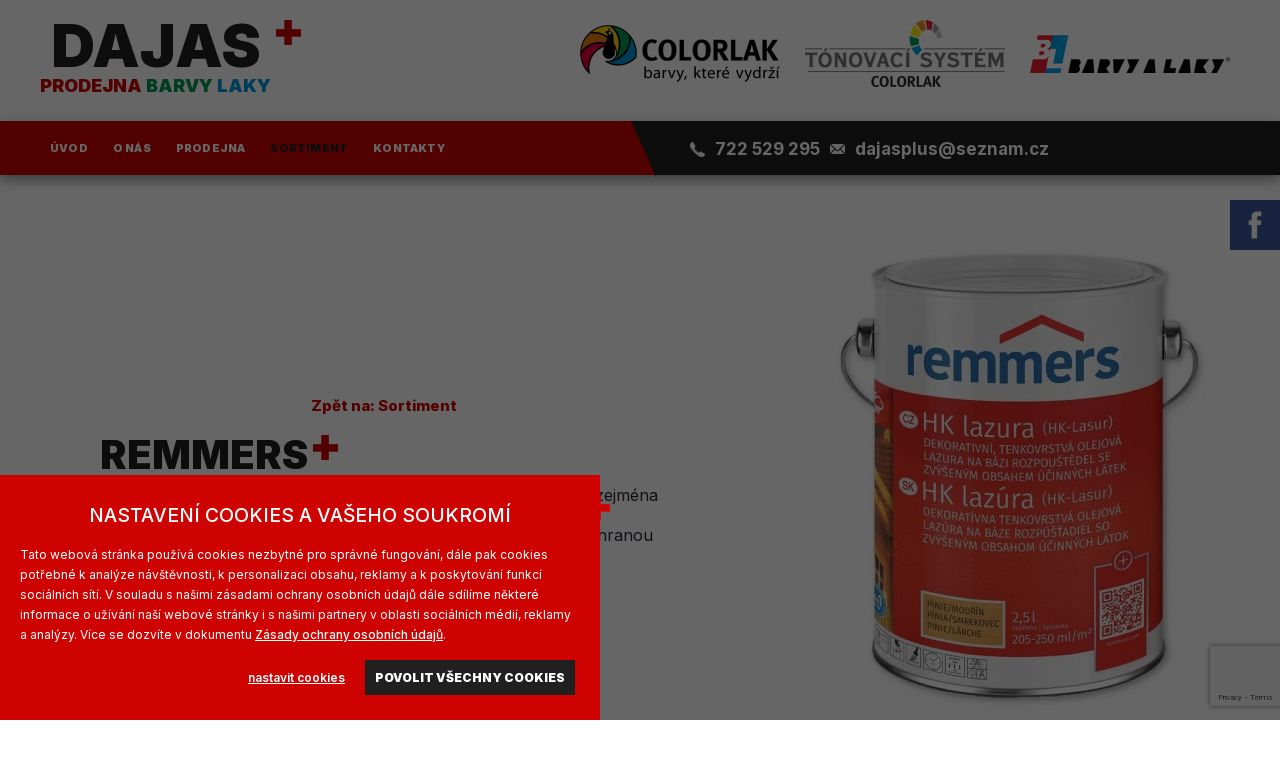

--- FILE ---
content_type: text/html; charset=UTF-8
request_url: https://www.barvydajas.cz/remmers/
body_size: 6341
content:
<!DOCTYPE html>
<html xmlns="http://www.w3.org/1999/xhtml" lang="cs" xml:lang="cs">
<head>
<script type='text/javascript'>
                    // Define dataLayer and the gtag function.
                    window.dataLayer = window.dataLayer || [];
                    function gtag(){dataLayer.push(arguments);}

                    // Default ad_storage to 'denied'.
                    gtag('consent', 'default', {
                        analytics_storage: 'denied',
                        ad_storage: 'denied',
                        wait_for_update: 10000 // milliseconds
                    });
                </script>
<script>(function(w,d,s,l,i){w[l]=w[l]||[];w[l].push({'gtm.start':
            new Date().getTime(),event:'gtm.js'});var f=d.getElementsByTagName(s)[0],
            j=d.createElement(s),dl=l!='dataLayer'?'&l='+l:'';j.async=true;j.src=
            'https://www.googletagmanager.com/gtm.js?id='+i+dl;f.parentNode.insertBefore(j,f);
            })(window,document,'script','dataLayer','GTM-PZ9CMXVF');</script>
<meta http-equiv='content-type' content='text/html; charset=UTF-8' />
<title>Remmers | Dajas Plus</title>
<meta name='robots' content='index,follow' />
<link rel='canonical' href='https://www.barvydajas.cz/remmers/' />
<meta name='viewport' content='width=device-width, initial-scale=1.0' />
<meta http-equiv='X-UA-Compatible' content='IE=edge' />
<meta name='keywords' content='' />
<meta name='description' content='V naší prodejně naleznete sortiment německé značky Remmers, zejména potom jejich neprodávanější produkt, HK lazura 3v1 - prémiovou, tenkovrstvou olejovou lazuru na bázi rozpouštědel s vysokou ochranou proti vlhkosti pro dřevo v exteriéru.' />
<meta name='author' content='Dajas Plus' />
<meta property='og:title' content='Remmers | Dajas Plus' />
<meta property='og:description' content='V naší prodejně naleznete sortiment německé značky Remmers, zejména potom jejich neprodávanější produkt, HK lazura 3v1 - prémiovou, tenkovrstvou olejovou lazuru na bázi rozpouštědel s vysokou ochranou proti vlhkosti pro dřevo v exteriéru.' />
<link rel='shortcut icon' href='https://www.barvydajas.cz/favicon.ico' type='image/x-icon' />
<link rel='apple-touch-icon' sizes='57x57' href='https://www.barvydajas.cz/img/favicon/apple-icon-57x57.png'>
<link rel='apple-touch-icon' sizes='60x60' href='https://www.barvydajas.cz/img/favicon/apple-icon-60x60.png'>
<link rel='apple-touch-icon' sizes='72x72' href='https://www.barvydajas.cz/img/favicon/apple-icon-72x72.png'>
<link rel='apple-touch-icon' sizes='76x76' href='https://www.barvydajas.cz/img/favicon/apple-icon-76x76.png'>
<link rel='apple-touch-icon' sizes='114x114' href='https://www.barvydajas.cz/img/favicon/apple-icon-114x114.png'>
<link rel='apple-touch-icon' sizes='120x120' href='https://www.barvydajas.cz/img/favicon/apple-icon-120x120.png'>
<link rel='apple-touch-icon' sizes='144x144' href='https://www.barvydajas.cz/img/favicon/apple-icon-144x144.png'>
<link rel='apple-touch-icon' sizes='152x152' href='https://www.barvydajas.cz/img/favicon/apple-icon-152x152.png'>
<link rel='apple-touch-icon' sizes='180x180' href='https://www.barvydajas.cz/img/favicon/apple-icon-180x180.png'>
<link rel='icon' type='image/png' sizes='36x36'  href='https://www.barvydajas.cz/img/favicon/android-icon-36x36.png'>
<link rel='icon' type='image/png' sizes='48x48'  href='https://www.barvydajas.cz/img/favicon/android-icon-48x48.png'>
<link rel='icon' type='image/png' sizes='72x72'  href='https://www.barvydajas.cz/img/favicon/android-icon-72x72.png'>
<link rel='icon' type='image/png' sizes='96x96'  href='https://www.barvydajas.cz/img/favicon/android-icon-96x96.png'>
<link rel='icon' type='image/png' sizes='144x144'  href='https://www.barvydajas.cz/img/favicon/android-icon-144x144.png'>
<link rel='icon' type='image/png' sizes='192x192'  href='https://www.barvydajas.cz/img/favicon/android-icon-192x192.png'>
<link rel='icon' type='image/png' sizes='16x16' href='https://www.barvydajas.cz/img/favicon/favicon-16x16.png'>
<link rel='icon' type='image/png' sizes='32x32' href='https://www.barvydajas.cz/img/favicon/favicon-32x32.png'>
<link rel='icon' type='image/png' sizes='96x96' href='https://www.barvydajas.cz/img/favicon/favicon-96x96.png'>
<link rel='stylesheet' href='https://www.barvydajas.cz/templates/default.css' type='text/css' />
<link rel='stylesheet' href='https://fonts.googleapis.com/css2?family=Inter:wght@100;200;300;400;500;600;700;800;900&family=Open+Sans:wght@300;400;500;600;700;800&display=swap'>
<link rel='stylesheet' href='https://www.barvydajas.cz/js/aos/aos.css' type='text/css' />
<link rel='stylesheet' href='https://www.barvydajas.cz/js/baguetteBox/baguetteBox.min.css' type='text/css' />
<link rel='stylesheet' href='https://www.barvydajas.cz/js/nivoslider/nivo-slider.css' type='text/css' />
<link rel='stylesheet' href='https://www.barvydajas.cz/js/nivoslider/themes/default/default.css' type='text/css' />
<link rel='stylesheet' href='https://www.barvydajas.cz/js/jquery-ui.min.css' type='text/css' />
<script src='https://www.barvydajas.cz/js/jquery-1.8.3.min.js' type='text/javascript'></script>
<script src='https://www.barvydajas.cz/js/isotope.pkgd.min.js' type='text/javascript'></script>
<script src='https://www.barvydajas.cz/js/jquery.easing.1.3.js' type='text/javascript'></script>
<script src='https://www.barvydajas.cz/js/jquery.visible.min.js' type='text/javascript'></script>
<script src='https://www.barvydajas.cz/js/jquery-ui.min.js' type='text/javascript'></script>
<script src='https://www.barvydajas.cz/js/aos/aos.js' type='text/javascript'></script>
<script src='https://www.barvydajas.cz/js/baguetteBox/baguetteBox.min.js' type='text/javascript'></script>
<script src='https://www.barvydajas.cz/js/nivoslider/jquery.nivo.slider.pack.js' type='text/javascript'></script>
<script src='https://www.barvydajas.cz/js/cookies.js' type='text/javascript'></script>
<script type='text/javascript'>
        $(window).load(function() {
            $('.loader').fadeOut('slow');
            })
	</script>
<script type='text/javascript'>
        $(document).ready(function () {
            setTimeout(function() {
                $('.msgOK,.msgError').fadeOut('slow');
            }, 1500);
        });
        </script>
<script type='text/javascript'>
        $(document).ready(function() {
            baguetteBox.run('.gallery',{
        });
        });
        </script>
<script type='text/javascript'>
            $(window).ready(function() {
            if (document.getElementById('panelSlider')) {
		$('#slider').nivoSlider({
                    effect: 'fold',                 // Specify sets like: 'fold,fade,sliceDown'
                    slices: 15,                     // For slice animations
                    boxCols: 8,                     // For box animations
                    boxRows: 4,                     // For box animations
                    animSpeed: 1000,                 // Slide transition speed
                    pauseTime: 5000,                 // How long each slide will show
                    startSlide: 0,                     // Set starting Slide (0 index)
                    directionNav: false,             // Next & Prev navigation
                    controlNav: true,                 // 1,2,3... navigation
                    controlNavThumbs: false,         // Use thumbnails for Control Nav
                    pauseOnHover: false,             // Stop animation while hovering
                    manualAdvance: false,             // Force manual transitions
                    prevText: 'Prev',                 // Prev directionNav text
                    nextText: 'Next',                 // Next directionNav text
                    randomStart: false,             // Start on a random slide
                    slideshowEnd: function(){},     // Triggers after all slides have been shown
                    lastSlide: function(){},         // Triggers when last slide is shown
                    afterLoad: function(){}         // Triggers when slider has loaded
                });
            }
            });
        </script>
<script type='text/javascript'>
        $(window).load(function() {
            AOS.init({
                offset: 0, // onset (in px) from the original trigger point
                delay: 100, // values from 0 to 3000, with step 50ms
                duration: 1000, // values from 0 to 3000, with step 50ms
                easing: 'ease', // default easing for AOS animations
                once: true, // whether animation should happen only once - while scrolling down
                mirror: false, // whether elements should animate out while scrolling past them
                anchorPlacement: 'top-bottom', // defines which position of the element regarding to window should trigger the animation
                disable: /bot|crawler|spider|crawling/i.test(navigator.userAgent),
            });
        })
	</script>
<script type='text/javascript'>
        $(document).ready(function () {
            if (document.getElementById('akce')){
                setTimeout(function(){
                    $('body').css('overflow', 'hidden');
                    document.getElementById('akce').style.display = 'block';
                },1000);
            }
        });
        </script>
<script type='text/javascript'>
        $(document).ready(function () {

        $('span.close').click(function() {
            $('body').css('overflow', 'auto');
            if (document.getElementById('popup')){
                $('#popup').fadeOut(1000);
            }
            $('.popup').fadeOut(1000);
        });

        $('#popup').on('click', function (e) {
        if (e.target !== this)
            return;
        $('body').css('overflow', 'auto');
        $(this).fadeOut(1000);
        });

        $('.popup').on('click', function (e) {
        if (e.target !== this)
            return;
        $('body').css('overflow', 'auto');
        $(this).fadeOut(1000);
        });

        $('.popup_trigger').click(function() {
            labelID = $(this).attr('for');
            $('body').css('overflow', 'hidden');
            if(labelID){
                $('.'+labelID).fadeIn(1000);
           }else{
                $('.popup').fadeIn(1000);
           }
        });
        });
        </script>
<script type='text/javascript'>
        $(document).ready(function () {
        $('#menu b.openbtn').click(function() {
            $('.nav_bg').fadeIn(1000);
            document.getElementById('mySidenav').style.right = '0px';
        });
        $('#menu b.closebtn').click(function() {
            $('.nav_bg').fadeOut(1000);
            document.getElementById('mySidenav').style.right = '-200px';
        });

        $('.nav_bg').on('click', function (e) {
        if (e.target !== this)
            return;
        $('body').css('overflow', 'auto');
        $(this).fadeOut(1000);
        document.getElementById('mySidenav').style.right = '-200px';
        });
        });
        </script>
<script type='text/javascript'>
        $(document).ready(function () {
        $('#facebook_side').hover(function() {
            $(this).css('right', '0px');
            }, function(){
                $(this).css('right', '-300px');
        });
        });
        </script>
<script type='text/javascript'>
            var lastScrollTop = 0;
            $(window).scroll(function() {
                if (document.getElementById('panelTop')){
                    var offsetHeight = document.getElementById('panelTop').offsetHeight;
                }else {
                    var offsetHeight = 0;
                }
                document.getElementById('panelMenu').style.top = offsetHeight+'px';
                if($(window).scrollTop() > 0) {
                    curentScrollTop = $(this).scrollTop();
                    if(curentScrollTop < lastScrollTop) {
                        $('#panelMenu').removeClass('invisible');
                        $('#panelMenu').addClass('visible');
                    } else {
                        $('#panelMenu').removeClass('visible');
                        $('#panelMenu').addClass('invisible');
                    }
                    lastScrollTop = curentScrollTop;
                } else {
                    $('#panelMenu').removeClass('invisible');
                    $('#panelMenu').removeClass('visible');
                }
            });
        </script>
<script type='text/javascript'>
        $(document).ready(function () {
        $('#upload b.img').click(function() {
            $('#upload div.file').slideUp('fast');
            $('#upload div.img').slideToggle('fast');
        });
        $('#upload b.file').click(function() {
            $('#upload div.img').slideUp('fast');
            $('#upload div.file').slideToggle('fast');
        });
        $('#fotky div.edit').click(function() {
            $('form', this).slideDown('fast');
        });
        });
        </script>
</head>
<body>
<noscript><iframe src='https://www.googletagmanager.com/ns.html?id=GTM-PZ9CMXVF'
            height='0' width='0' style='display:none;visibility:hidden'></iframe>
        </noscript>
<div class="loader"></div>
    <div id="facebook_side">
        <img class="flag" src="https://www.barvydajas.cz/img/facebook.png" alt="Facebook" />
<div id="fb-root"></div>
<script async defer crossorigin="anonymous" src="https://connect.facebook.net/cs_CZ/sdk.js#xfbml=1&version=v12.0&appId=1636344163330278&autoLogAppEvents=1" nonce="gj2PYXya"></script>
<div class="fb-page" data-href="https://www.facebook.com/barvydajas" data-tabs="timeline" data-width="" data-height="" data-small-header="false" data-adapt-container-width="true" data-hide-cover="false" data-show-facepile="true"><blockquote cite="https://www.facebook.com/barvydajas" class="fb-xfbml-parse-ignore"><a href="https://www.facebook.com/barvydajas">Dajas Plus</a></blockquote></div>    </div>
<div class="popup kontakt" style="display:none;">
<div id="formular" class='popup_content'>
    <span class="close"></span>
<h3>Kontaktujte nás</h3><br />
<p>emailem: <a href="mailto:dajasplus@seznam.cz">dajasplus@seznam.cz</a><br />
telefonicky: <a href="tel:(+420) 722 529 295">(+420) 722 529 295</a><br />
nebo prostřednictvím tohoto kontaktního formuláře:</p>
<form action='' method='post' enctype="multipart/form-data" autocomplete="on">    
    <input type='text' name='name' size='14' value='' autocomplete="name" placeholder="Jméno:" />
    <div class='cleaner'></div>
    <input type='text' name='tel' size='14' value='' autocomplete="tel" placeholder="Telefon:" />
    <div class='cleaner'></div>
    <input type='text' name='email' size='14' value='' required="required" autocomplete="email" placeholder="Email:" />
    <div class='cleaner'></div>
    <textarea name='text' cols='18' rows='3' required="required"  placeholder="Vaše zpráva:"></textarea>
    <div class='cleaner'></div>
    <input type="hidden" name="recaptchaResponse1" id="recaptchaResponse1" />    
    <input class="button" type='submit' name='kontSubmit' value='Odeslat dotaz' /></span>
    <p class="small">Odeslání­m tohoto formuláře souhlasí­te se <a href="/dokumenty/zasady-ochrany-osobnich-udaju.pdf" target="_blank">zpracování­m osobní­ch údajů.</a></p>
    <div class='cleaner'></div>
</form>
</div></div>
<div id='panelMiddle'>    
    <div id="panelTop">
        <div class='panelMiddleIn'>
<div id='loga'>
    <a href="https://www.colorlak.cz/">
        <img src="https://www.barvydajas.cz/img/colorlak.png" alt="Colorlak" />
    </a>
    <a href="https://www.colorlak.cz/sortiment/tonovaci-system-colorlak">
        <img src="https://www.barvydajas.cz/img/colorlak_tonovaci.png" alt="Colorlak - tónovací centrum" />
    </a>
    <a href="https://www.bal.cz/vyrobce-barev/">
        <img src="https://www.barvydajas.cz/img/teluria.png" alt="BARVY A LAKY TELURIA, s.r.o." />
    </a>
</div>

<div id='logo'>
    <a href="https://www.barvydajas.cz/">
        <strong>DAJAS</strong><br /><span>prodejna</span> <span>barvy</span> <span>laky</span>
    </a>
</div>

<div class='cleaner'></div>        </div><!--panelMiddleIn-->
    </div><!--panelTop-->
    <div id="panelMenu">
        <div class='panelMiddleIn'>
<div id='menu'>
    <b class="openbtn"></b>
<div class="nav_bg">
    <div id="mySidenav" class='nav'>
        <b class="closebtn">&times;</b>
<ul>    
    <li onclick="" class=unmark>
            <a href='https://www.barvydajas.cz/'>Úvod</a>
    </li>
    <li onclick="" class=unmark>
            <a href='https://www.barvydajas.cz/o-nas/'>O nás</a>
    </li>
    <li onclick="" class=unmark>
            <a href='https://www.barvydajas.cz/prodejna/'>Prodejna</a>
    </li>
    <li onclick="" class=mark>
                <p>Sortiment</p>
<ul>    
    <li onclick="" class=unmark>
            <a href='https://www.barvydajas.cz/akce-lusonol/'>Akce - lusonol</a>
    </li>
    <li onclick="" class=unmark>
            <a href='https://www.remal.cz/'>Remal | BAL.cz</a>
    </li>
    <li onclick="" class=unmark>
            <a href='https://www.colorlak.cz/'>Colorlak</a>
    </li>
    <li onclick="" class=unmark>
            <a href='https://www.primalex.cz/'>TV Primalex Ceramic</a>
    </li>
    <li onclick="" class=unmark>
            <a href='https://www.barvydajas.cz/remmers/'>Remmers</a>
    </li>
</ul>    </li>
    <li onclick="" class=unmark>
            <a href='https://www.barvydajas.cz/kontakty/'>Kontakty</a>
    </li>
</ul>    
    </div>
</div>
</div>            
        </div>  <!--panelMiddleIn-->
<div id="kontakt">
<p><a class="phone" href="tel: +420 722 529 295">722 529 295</a><a class="email" href="mailto:dajasplus@seznam.cz">dajasplus@seznam.cz</a></p></div>
<div class='cleaner'></div>    </div>  <!--panelMenu-->        
        <div id="panelStred">
            <div id='panelContent'>                
            <div id='panelCont' class="right">
                <div id='panelRight' data-aos="fade-left" data-aos-delay="100">
                    <img src="https://www.barvydajas.cz/fotky/logo/maxi/s11.jpg" alt="Remmers">
                </div><!--panelRight-->
                <div id='panelMainLeft' data-aos="fade-right" data-aos-delay="500">
        
    
        <div id='podmenu'>
            <a class="back toCenter" href="https://www.barvydajas.cz/sortiment/">Zpět na: Sortiment</a>
        </div>
        <h1>Remmers</h1>
    <div class="popis gallery">
<p>V naší prodejně naleznete sortiment německé značky Remmers, zejména potom jejich neprodávanější produkt, <strong>HK lazura 3v1 - </strong>prémiovou, tenkovrstvou olejovou lazuru na bázi rozpouštědel s vysokou ochranou proti vlhkosti pro dřevo v exteriéru.</p>    </div>
    <div class='cleaner'></div>    
            </div><!--panelMainLeft-->
            </div><!--panelCont-->
    <div class='panelMiddleIn'>
    <div id='panelMain' data-aos="fade-up" data-aos-delay="200">
        <div class="popis gallery">
        </div>        
        
    </div><!--panelMain-->
    </div><!--panelMiddleIn-->

    
    
    

                
            </div><!--panelContent-->        
    </div><!--panelStred-->
    <div id='panelBottom'>
        <div class='panelMiddleIn'>
<div id='bottom'>
<div class="toLeft"><strong>BARVY LAKY DAJAS</strong><br><br>Richard Směšný<br>794 01 Krnov<br><br>IČ: 05178894<br>DIČ: CZ7611124895<br><br>email: <a href="mailto:dajasplus@seznam.cz">dajasplus@seznam.cz</a></div><div class="toRight" style="text-align:right;"><strong>Prodejna</strong><br><br>Revoluční 900/38<br>794 01 Krnov<br><br>Telefon na prodejnu: <a href="tel:722 529 295">722 529 295</a><br><br>Otevírací doba:<br>PO – PÁ: 7.00 – 17.00<br>SO: 8.00 – 12.00<br>NE: ZAVŘENO</div><span class='cleaner'></span>
</div>
<div class='cleaner'></div>        </div><!--panelMiddleIn-->
    </div><!--panelBottom-->    
    <div id='panelFooter'>
        <div class='panelMiddleIn'>
<div id='footer'>
<p class='toLeft' style='margin-left: 10px;'>2024 © Copyright ©, Všechna práva vyhrazena.</p><p class='toRight' style='margin-right: 10px;'>Vytvořilo <a href='http://www.profipage.cz' onclick='window.open(this.href); return false;'>ProfiPage</a></p>    <span class='cleaner'></span>
</div>        </div><!--panelMiddleIn-->
    </div><!--panelFooter-->
</div>  <!--panelMiddle-->
<div id="cookies_popup">
<div id="cookies_popup_consent">    
    <h1>Nastavení cookies a vašeho soukromí</h1>        
        <p>Tato webová stránka používá cookies nezbytné pro správné fungování, dále pak cookies potřebné k analýze návštěvnosti, k personalizaci obsahu, reklamy a k poskytování funkcí sociálních sítí. V souladu s našimi zásadami ochrany osobních údajů dále sdílíme některé informace o užívání naší webové stránky i s našimi partnery v oblasti sociálních médií, reklamy a analýzy.  Více se dozvíte v dokumentu <a href="/dokumenty/zasady-ochrany-osobnich-udaju.pdf" target="_blank">Zásady ochrany osobních údajů</a>.</p>        
        <div id="cookies_extend">
            <br />
            <span class="nadpis">Nezbytně nutné cookies</span>
            <label class="switch">
                <input type="checkbox" checked disabled>
                <span class="switch-style"></span>
            </label>        
            <label class="more">
                <input type="checkbox" name="more">
                <span class="more-more">
                    <p>Tyto cookies jsou nezbytné pro správné fungování webové stránky a jejích funkcí, například k přístupu do částí, které jsou chráněné heslem. Bez těchto cookies by některé funkce nefungovaly správně, nebo nebyly přístupné.</p>
                </span>
            </label>
            <span class='cleaner'></span>
            <span class="nadpis">Statistické cookies</span>
            <label class="switch">
                <input id="analytic" type="checkbox" name="analytic" value="1"  />
                <span class="switch-style"></span>
            </label>
            <label class="more">
                <input type="checkbox" name="more">
                <span class="more-more">
                    <p>Tyto cookies shromažďují informace o návštěvnosti stránek a o tom, jakým způsobem návštěvníci užívají webovou stránku. Shromážděné informace pomocí těchto cookies jsou anonymní a užívají se pouze k sestavování statistik o používání naší webové stránky.</p>
                </span>
            </label>
            <span class='cleaner'></span>
            <span class="nadpis">Marketingové cookies</span>        
            <label class="switch">
                <input id="marketing" type="checkbox" name="marketing" value="1"  />
                <span class="switch-style"></span>
            </label>
            <label class="more">
                <input type="checkbox" name="more">
                <span class="more-more">
                    <p>Tyto cookies jsou používány k bližšímu zacílení reklamy dle vašich zájmů a preferencí. Používají se zejména proto, aby bylo možné měřit efektivitu reklamní kampaně a také k omezení počtu zobrazení reklam. Marketingové cookies jsou zároveň používány k propojení se sociálními sítěmi.</p>
                </span>
            </label>
            <br />
            <button id="confirm" type="submit">Potvrdit nastavení</button>
            <span class='cleaner'></span>
        </div>        
        <button id="submit" type="submit">Povolit všechny cookies</button>
        <button id="extend" type="button">nastavit cookies</button>
        <span class='cleaner'></span>    
</div>
</div>
<input class="cookies_trigger" type="button" /><script src='https://www.google.com/recaptcha/api.js?render=6LdYzGkpAAAAAJAF06TqnOrBH2mrb-_hXR9D4g-n'></script>
<script type='text/javascript'>
        grecaptcha.ready(function () {
            grecaptcha.execute('6LdYzGkpAAAAAJAF06TqnOrBH2mrb-_hXR9D4g-n', { action: 'contact' }).then(function (token) {
                var recaptchaResponse = document.getElementById('recaptchaResponse');
                if (document.getElementById('recaptchaResponse1')) {
                    document.getElementById('recaptchaResponse1').value = token;
                }
                if (document.getElementById('recaptchaResponse2')) {
                    document.getElementById('recaptchaResponse2').value = token;
                }
            });
        });
        </script>
</body>
</html>

--- FILE ---
content_type: text/html; charset=utf-8
request_url: https://www.google.com/recaptcha/api2/anchor?ar=1&k=6LdYzGkpAAAAAJAF06TqnOrBH2mrb-_hXR9D4g-n&co=aHR0cHM6Ly93d3cuYmFydnlkYWphcy5jejo0NDM.&hl=en&v=N67nZn4AqZkNcbeMu4prBgzg&size=invisible&anchor-ms=20000&execute-ms=30000&cb=w7ysc9mn1n0
body_size: 48613
content:
<!DOCTYPE HTML><html dir="ltr" lang="en"><head><meta http-equiv="Content-Type" content="text/html; charset=UTF-8">
<meta http-equiv="X-UA-Compatible" content="IE=edge">
<title>reCAPTCHA</title>
<style type="text/css">
/* cyrillic-ext */
@font-face {
  font-family: 'Roboto';
  font-style: normal;
  font-weight: 400;
  font-stretch: 100%;
  src: url(//fonts.gstatic.com/s/roboto/v48/KFO7CnqEu92Fr1ME7kSn66aGLdTylUAMa3GUBHMdazTgWw.woff2) format('woff2');
  unicode-range: U+0460-052F, U+1C80-1C8A, U+20B4, U+2DE0-2DFF, U+A640-A69F, U+FE2E-FE2F;
}
/* cyrillic */
@font-face {
  font-family: 'Roboto';
  font-style: normal;
  font-weight: 400;
  font-stretch: 100%;
  src: url(//fonts.gstatic.com/s/roboto/v48/KFO7CnqEu92Fr1ME7kSn66aGLdTylUAMa3iUBHMdazTgWw.woff2) format('woff2');
  unicode-range: U+0301, U+0400-045F, U+0490-0491, U+04B0-04B1, U+2116;
}
/* greek-ext */
@font-face {
  font-family: 'Roboto';
  font-style: normal;
  font-weight: 400;
  font-stretch: 100%;
  src: url(//fonts.gstatic.com/s/roboto/v48/KFO7CnqEu92Fr1ME7kSn66aGLdTylUAMa3CUBHMdazTgWw.woff2) format('woff2');
  unicode-range: U+1F00-1FFF;
}
/* greek */
@font-face {
  font-family: 'Roboto';
  font-style: normal;
  font-weight: 400;
  font-stretch: 100%;
  src: url(//fonts.gstatic.com/s/roboto/v48/KFO7CnqEu92Fr1ME7kSn66aGLdTylUAMa3-UBHMdazTgWw.woff2) format('woff2');
  unicode-range: U+0370-0377, U+037A-037F, U+0384-038A, U+038C, U+038E-03A1, U+03A3-03FF;
}
/* math */
@font-face {
  font-family: 'Roboto';
  font-style: normal;
  font-weight: 400;
  font-stretch: 100%;
  src: url(//fonts.gstatic.com/s/roboto/v48/KFO7CnqEu92Fr1ME7kSn66aGLdTylUAMawCUBHMdazTgWw.woff2) format('woff2');
  unicode-range: U+0302-0303, U+0305, U+0307-0308, U+0310, U+0312, U+0315, U+031A, U+0326-0327, U+032C, U+032F-0330, U+0332-0333, U+0338, U+033A, U+0346, U+034D, U+0391-03A1, U+03A3-03A9, U+03B1-03C9, U+03D1, U+03D5-03D6, U+03F0-03F1, U+03F4-03F5, U+2016-2017, U+2034-2038, U+203C, U+2040, U+2043, U+2047, U+2050, U+2057, U+205F, U+2070-2071, U+2074-208E, U+2090-209C, U+20D0-20DC, U+20E1, U+20E5-20EF, U+2100-2112, U+2114-2115, U+2117-2121, U+2123-214F, U+2190, U+2192, U+2194-21AE, U+21B0-21E5, U+21F1-21F2, U+21F4-2211, U+2213-2214, U+2216-22FF, U+2308-230B, U+2310, U+2319, U+231C-2321, U+2336-237A, U+237C, U+2395, U+239B-23B7, U+23D0, U+23DC-23E1, U+2474-2475, U+25AF, U+25B3, U+25B7, U+25BD, U+25C1, U+25CA, U+25CC, U+25FB, U+266D-266F, U+27C0-27FF, U+2900-2AFF, U+2B0E-2B11, U+2B30-2B4C, U+2BFE, U+3030, U+FF5B, U+FF5D, U+1D400-1D7FF, U+1EE00-1EEFF;
}
/* symbols */
@font-face {
  font-family: 'Roboto';
  font-style: normal;
  font-weight: 400;
  font-stretch: 100%;
  src: url(//fonts.gstatic.com/s/roboto/v48/KFO7CnqEu92Fr1ME7kSn66aGLdTylUAMaxKUBHMdazTgWw.woff2) format('woff2');
  unicode-range: U+0001-000C, U+000E-001F, U+007F-009F, U+20DD-20E0, U+20E2-20E4, U+2150-218F, U+2190, U+2192, U+2194-2199, U+21AF, U+21E6-21F0, U+21F3, U+2218-2219, U+2299, U+22C4-22C6, U+2300-243F, U+2440-244A, U+2460-24FF, U+25A0-27BF, U+2800-28FF, U+2921-2922, U+2981, U+29BF, U+29EB, U+2B00-2BFF, U+4DC0-4DFF, U+FFF9-FFFB, U+10140-1018E, U+10190-1019C, U+101A0, U+101D0-101FD, U+102E0-102FB, U+10E60-10E7E, U+1D2C0-1D2D3, U+1D2E0-1D37F, U+1F000-1F0FF, U+1F100-1F1AD, U+1F1E6-1F1FF, U+1F30D-1F30F, U+1F315, U+1F31C, U+1F31E, U+1F320-1F32C, U+1F336, U+1F378, U+1F37D, U+1F382, U+1F393-1F39F, U+1F3A7-1F3A8, U+1F3AC-1F3AF, U+1F3C2, U+1F3C4-1F3C6, U+1F3CA-1F3CE, U+1F3D4-1F3E0, U+1F3ED, U+1F3F1-1F3F3, U+1F3F5-1F3F7, U+1F408, U+1F415, U+1F41F, U+1F426, U+1F43F, U+1F441-1F442, U+1F444, U+1F446-1F449, U+1F44C-1F44E, U+1F453, U+1F46A, U+1F47D, U+1F4A3, U+1F4B0, U+1F4B3, U+1F4B9, U+1F4BB, U+1F4BF, U+1F4C8-1F4CB, U+1F4D6, U+1F4DA, U+1F4DF, U+1F4E3-1F4E6, U+1F4EA-1F4ED, U+1F4F7, U+1F4F9-1F4FB, U+1F4FD-1F4FE, U+1F503, U+1F507-1F50B, U+1F50D, U+1F512-1F513, U+1F53E-1F54A, U+1F54F-1F5FA, U+1F610, U+1F650-1F67F, U+1F687, U+1F68D, U+1F691, U+1F694, U+1F698, U+1F6AD, U+1F6B2, U+1F6B9-1F6BA, U+1F6BC, U+1F6C6-1F6CF, U+1F6D3-1F6D7, U+1F6E0-1F6EA, U+1F6F0-1F6F3, U+1F6F7-1F6FC, U+1F700-1F7FF, U+1F800-1F80B, U+1F810-1F847, U+1F850-1F859, U+1F860-1F887, U+1F890-1F8AD, U+1F8B0-1F8BB, U+1F8C0-1F8C1, U+1F900-1F90B, U+1F93B, U+1F946, U+1F984, U+1F996, U+1F9E9, U+1FA00-1FA6F, U+1FA70-1FA7C, U+1FA80-1FA89, U+1FA8F-1FAC6, U+1FACE-1FADC, U+1FADF-1FAE9, U+1FAF0-1FAF8, U+1FB00-1FBFF;
}
/* vietnamese */
@font-face {
  font-family: 'Roboto';
  font-style: normal;
  font-weight: 400;
  font-stretch: 100%;
  src: url(//fonts.gstatic.com/s/roboto/v48/KFO7CnqEu92Fr1ME7kSn66aGLdTylUAMa3OUBHMdazTgWw.woff2) format('woff2');
  unicode-range: U+0102-0103, U+0110-0111, U+0128-0129, U+0168-0169, U+01A0-01A1, U+01AF-01B0, U+0300-0301, U+0303-0304, U+0308-0309, U+0323, U+0329, U+1EA0-1EF9, U+20AB;
}
/* latin-ext */
@font-face {
  font-family: 'Roboto';
  font-style: normal;
  font-weight: 400;
  font-stretch: 100%;
  src: url(//fonts.gstatic.com/s/roboto/v48/KFO7CnqEu92Fr1ME7kSn66aGLdTylUAMa3KUBHMdazTgWw.woff2) format('woff2');
  unicode-range: U+0100-02BA, U+02BD-02C5, U+02C7-02CC, U+02CE-02D7, U+02DD-02FF, U+0304, U+0308, U+0329, U+1D00-1DBF, U+1E00-1E9F, U+1EF2-1EFF, U+2020, U+20A0-20AB, U+20AD-20C0, U+2113, U+2C60-2C7F, U+A720-A7FF;
}
/* latin */
@font-face {
  font-family: 'Roboto';
  font-style: normal;
  font-weight: 400;
  font-stretch: 100%;
  src: url(//fonts.gstatic.com/s/roboto/v48/KFO7CnqEu92Fr1ME7kSn66aGLdTylUAMa3yUBHMdazQ.woff2) format('woff2');
  unicode-range: U+0000-00FF, U+0131, U+0152-0153, U+02BB-02BC, U+02C6, U+02DA, U+02DC, U+0304, U+0308, U+0329, U+2000-206F, U+20AC, U+2122, U+2191, U+2193, U+2212, U+2215, U+FEFF, U+FFFD;
}
/* cyrillic-ext */
@font-face {
  font-family: 'Roboto';
  font-style: normal;
  font-weight: 500;
  font-stretch: 100%;
  src: url(//fonts.gstatic.com/s/roboto/v48/KFO7CnqEu92Fr1ME7kSn66aGLdTylUAMa3GUBHMdazTgWw.woff2) format('woff2');
  unicode-range: U+0460-052F, U+1C80-1C8A, U+20B4, U+2DE0-2DFF, U+A640-A69F, U+FE2E-FE2F;
}
/* cyrillic */
@font-face {
  font-family: 'Roboto';
  font-style: normal;
  font-weight: 500;
  font-stretch: 100%;
  src: url(//fonts.gstatic.com/s/roboto/v48/KFO7CnqEu92Fr1ME7kSn66aGLdTylUAMa3iUBHMdazTgWw.woff2) format('woff2');
  unicode-range: U+0301, U+0400-045F, U+0490-0491, U+04B0-04B1, U+2116;
}
/* greek-ext */
@font-face {
  font-family: 'Roboto';
  font-style: normal;
  font-weight: 500;
  font-stretch: 100%;
  src: url(//fonts.gstatic.com/s/roboto/v48/KFO7CnqEu92Fr1ME7kSn66aGLdTylUAMa3CUBHMdazTgWw.woff2) format('woff2');
  unicode-range: U+1F00-1FFF;
}
/* greek */
@font-face {
  font-family: 'Roboto';
  font-style: normal;
  font-weight: 500;
  font-stretch: 100%;
  src: url(//fonts.gstatic.com/s/roboto/v48/KFO7CnqEu92Fr1ME7kSn66aGLdTylUAMa3-UBHMdazTgWw.woff2) format('woff2');
  unicode-range: U+0370-0377, U+037A-037F, U+0384-038A, U+038C, U+038E-03A1, U+03A3-03FF;
}
/* math */
@font-face {
  font-family: 'Roboto';
  font-style: normal;
  font-weight: 500;
  font-stretch: 100%;
  src: url(//fonts.gstatic.com/s/roboto/v48/KFO7CnqEu92Fr1ME7kSn66aGLdTylUAMawCUBHMdazTgWw.woff2) format('woff2');
  unicode-range: U+0302-0303, U+0305, U+0307-0308, U+0310, U+0312, U+0315, U+031A, U+0326-0327, U+032C, U+032F-0330, U+0332-0333, U+0338, U+033A, U+0346, U+034D, U+0391-03A1, U+03A3-03A9, U+03B1-03C9, U+03D1, U+03D5-03D6, U+03F0-03F1, U+03F4-03F5, U+2016-2017, U+2034-2038, U+203C, U+2040, U+2043, U+2047, U+2050, U+2057, U+205F, U+2070-2071, U+2074-208E, U+2090-209C, U+20D0-20DC, U+20E1, U+20E5-20EF, U+2100-2112, U+2114-2115, U+2117-2121, U+2123-214F, U+2190, U+2192, U+2194-21AE, U+21B0-21E5, U+21F1-21F2, U+21F4-2211, U+2213-2214, U+2216-22FF, U+2308-230B, U+2310, U+2319, U+231C-2321, U+2336-237A, U+237C, U+2395, U+239B-23B7, U+23D0, U+23DC-23E1, U+2474-2475, U+25AF, U+25B3, U+25B7, U+25BD, U+25C1, U+25CA, U+25CC, U+25FB, U+266D-266F, U+27C0-27FF, U+2900-2AFF, U+2B0E-2B11, U+2B30-2B4C, U+2BFE, U+3030, U+FF5B, U+FF5D, U+1D400-1D7FF, U+1EE00-1EEFF;
}
/* symbols */
@font-face {
  font-family: 'Roboto';
  font-style: normal;
  font-weight: 500;
  font-stretch: 100%;
  src: url(//fonts.gstatic.com/s/roboto/v48/KFO7CnqEu92Fr1ME7kSn66aGLdTylUAMaxKUBHMdazTgWw.woff2) format('woff2');
  unicode-range: U+0001-000C, U+000E-001F, U+007F-009F, U+20DD-20E0, U+20E2-20E4, U+2150-218F, U+2190, U+2192, U+2194-2199, U+21AF, U+21E6-21F0, U+21F3, U+2218-2219, U+2299, U+22C4-22C6, U+2300-243F, U+2440-244A, U+2460-24FF, U+25A0-27BF, U+2800-28FF, U+2921-2922, U+2981, U+29BF, U+29EB, U+2B00-2BFF, U+4DC0-4DFF, U+FFF9-FFFB, U+10140-1018E, U+10190-1019C, U+101A0, U+101D0-101FD, U+102E0-102FB, U+10E60-10E7E, U+1D2C0-1D2D3, U+1D2E0-1D37F, U+1F000-1F0FF, U+1F100-1F1AD, U+1F1E6-1F1FF, U+1F30D-1F30F, U+1F315, U+1F31C, U+1F31E, U+1F320-1F32C, U+1F336, U+1F378, U+1F37D, U+1F382, U+1F393-1F39F, U+1F3A7-1F3A8, U+1F3AC-1F3AF, U+1F3C2, U+1F3C4-1F3C6, U+1F3CA-1F3CE, U+1F3D4-1F3E0, U+1F3ED, U+1F3F1-1F3F3, U+1F3F5-1F3F7, U+1F408, U+1F415, U+1F41F, U+1F426, U+1F43F, U+1F441-1F442, U+1F444, U+1F446-1F449, U+1F44C-1F44E, U+1F453, U+1F46A, U+1F47D, U+1F4A3, U+1F4B0, U+1F4B3, U+1F4B9, U+1F4BB, U+1F4BF, U+1F4C8-1F4CB, U+1F4D6, U+1F4DA, U+1F4DF, U+1F4E3-1F4E6, U+1F4EA-1F4ED, U+1F4F7, U+1F4F9-1F4FB, U+1F4FD-1F4FE, U+1F503, U+1F507-1F50B, U+1F50D, U+1F512-1F513, U+1F53E-1F54A, U+1F54F-1F5FA, U+1F610, U+1F650-1F67F, U+1F687, U+1F68D, U+1F691, U+1F694, U+1F698, U+1F6AD, U+1F6B2, U+1F6B9-1F6BA, U+1F6BC, U+1F6C6-1F6CF, U+1F6D3-1F6D7, U+1F6E0-1F6EA, U+1F6F0-1F6F3, U+1F6F7-1F6FC, U+1F700-1F7FF, U+1F800-1F80B, U+1F810-1F847, U+1F850-1F859, U+1F860-1F887, U+1F890-1F8AD, U+1F8B0-1F8BB, U+1F8C0-1F8C1, U+1F900-1F90B, U+1F93B, U+1F946, U+1F984, U+1F996, U+1F9E9, U+1FA00-1FA6F, U+1FA70-1FA7C, U+1FA80-1FA89, U+1FA8F-1FAC6, U+1FACE-1FADC, U+1FADF-1FAE9, U+1FAF0-1FAF8, U+1FB00-1FBFF;
}
/* vietnamese */
@font-face {
  font-family: 'Roboto';
  font-style: normal;
  font-weight: 500;
  font-stretch: 100%;
  src: url(//fonts.gstatic.com/s/roboto/v48/KFO7CnqEu92Fr1ME7kSn66aGLdTylUAMa3OUBHMdazTgWw.woff2) format('woff2');
  unicode-range: U+0102-0103, U+0110-0111, U+0128-0129, U+0168-0169, U+01A0-01A1, U+01AF-01B0, U+0300-0301, U+0303-0304, U+0308-0309, U+0323, U+0329, U+1EA0-1EF9, U+20AB;
}
/* latin-ext */
@font-face {
  font-family: 'Roboto';
  font-style: normal;
  font-weight: 500;
  font-stretch: 100%;
  src: url(//fonts.gstatic.com/s/roboto/v48/KFO7CnqEu92Fr1ME7kSn66aGLdTylUAMa3KUBHMdazTgWw.woff2) format('woff2');
  unicode-range: U+0100-02BA, U+02BD-02C5, U+02C7-02CC, U+02CE-02D7, U+02DD-02FF, U+0304, U+0308, U+0329, U+1D00-1DBF, U+1E00-1E9F, U+1EF2-1EFF, U+2020, U+20A0-20AB, U+20AD-20C0, U+2113, U+2C60-2C7F, U+A720-A7FF;
}
/* latin */
@font-face {
  font-family: 'Roboto';
  font-style: normal;
  font-weight: 500;
  font-stretch: 100%;
  src: url(//fonts.gstatic.com/s/roboto/v48/KFO7CnqEu92Fr1ME7kSn66aGLdTylUAMa3yUBHMdazQ.woff2) format('woff2');
  unicode-range: U+0000-00FF, U+0131, U+0152-0153, U+02BB-02BC, U+02C6, U+02DA, U+02DC, U+0304, U+0308, U+0329, U+2000-206F, U+20AC, U+2122, U+2191, U+2193, U+2212, U+2215, U+FEFF, U+FFFD;
}
/* cyrillic-ext */
@font-face {
  font-family: 'Roboto';
  font-style: normal;
  font-weight: 900;
  font-stretch: 100%;
  src: url(//fonts.gstatic.com/s/roboto/v48/KFO7CnqEu92Fr1ME7kSn66aGLdTylUAMa3GUBHMdazTgWw.woff2) format('woff2');
  unicode-range: U+0460-052F, U+1C80-1C8A, U+20B4, U+2DE0-2DFF, U+A640-A69F, U+FE2E-FE2F;
}
/* cyrillic */
@font-face {
  font-family: 'Roboto';
  font-style: normal;
  font-weight: 900;
  font-stretch: 100%;
  src: url(//fonts.gstatic.com/s/roboto/v48/KFO7CnqEu92Fr1ME7kSn66aGLdTylUAMa3iUBHMdazTgWw.woff2) format('woff2');
  unicode-range: U+0301, U+0400-045F, U+0490-0491, U+04B0-04B1, U+2116;
}
/* greek-ext */
@font-face {
  font-family: 'Roboto';
  font-style: normal;
  font-weight: 900;
  font-stretch: 100%;
  src: url(//fonts.gstatic.com/s/roboto/v48/KFO7CnqEu92Fr1ME7kSn66aGLdTylUAMa3CUBHMdazTgWw.woff2) format('woff2');
  unicode-range: U+1F00-1FFF;
}
/* greek */
@font-face {
  font-family: 'Roboto';
  font-style: normal;
  font-weight: 900;
  font-stretch: 100%;
  src: url(//fonts.gstatic.com/s/roboto/v48/KFO7CnqEu92Fr1ME7kSn66aGLdTylUAMa3-UBHMdazTgWw.woff2) format('woff2');
  unicode-range: U+0370-0377, U+037A-037F, U+0384-038A, U+038C, U+038E-03A1, U+03A3-03FF;
}
/* math */
@font-face {
  font-family: 'Roboto';
  font-style: normal;
  font-weight: 900;
  font-stretch: 100%;
  src: url(//fonts.gstatic.com/s/roboto/v48/KFO7CnqEu92Fr1ME7kSn66aGLdTylUAMawCUBHMdazTgWw.woff2) format('woff2');
  unicode-range: U+0302-0303, U+0305, U+0307-0308, U+0310, U+0312, U+0315, U+031A, U+0326-0327, U+032C, U+032F-0330, U+0332-0333, U+0338, U+033A, U+0346, U+034D, U+0391-03A1, U+03A3-03A9, U+03B1-03C9, U+03D1, U+03D5-03D6, U+03F0-03F1, U+03F4-03F5, U+2016-2017, U+2034-2038, U+203C, U+2040, U+2043, U+2047, U+2050, U+2057, U+205F, U+2070-2071, U+2074-208E, U+2090-209C, U+20D0-20DC, U+20E1, U+20E5-20EF, U+2100-2112, U+2114-2115, U+2117-2121, U+2123-214F, U+2190, U+2192, U+2194-21AE, U+21B0-21E5, U+21F1-21F2, U+21F4-2211, U+2213-2214, U+2216-22FF, U+2308-230B, U+2310, U+2319, U+231C-2321, U+2336-237A, U+237C, U+2395, U+239B-23B7, U+23D0, U+23DC-23E1, U+2474-2475, U+25AF, U+25B3, U+25B7, U+25BD, U+25C1, U+25CA, U+25CC, U+25FB, U+266D-266F, U+27C0-27FF, U+2900-2AFF, U+2B0E-2B11, U+2B30-2B4C, U+2BFE, U+3030, U+FF5B, U+FF5D, U+1D400-1D7FF, U+1EE00-1EEFF;
}
/* symbols */
@font-face {
  font-family: 'Roboto';
  font-style: normal;
  font-weight: 900;
  font-stretch: 100%;
  src: url(//fonts.gstatic.com/s/roboto/v48/KFO7CnqEu92Fr1ME7kSn66aGLdTylUAMaxKUBHMdazTgWw.woff2) format('woff2');
  unicode-range: U+0001-000C, U+000E-001F, U+007F-009F, U+20DD-20E0, U+20E2-20E4, U+2150-218F, U+2190, U+2192, U+2194-2199, U+21AF, U+21E6-21F0, U+21F3, U+2218-2219, U+2299, U+22C4-22C6, U+2300-243F, U+2440-244A, U+2460-24FF, U+25A0-27BF, U+2800-28FF, U+2921-2922, U+2981, U+29BF, U+29EB, U+2B00-2BFF, U+4DC0-4DFF, U+FFF9-FFFB, U+10140-1018E, U+10190-1019C, U+101A0, U+101D0-101FD, U+102E0-102FB, U+10E60-10E7E, U+1D2C0-1D2D3, U+1D2E0-1D37F, U+1F000-1F0FF, U+1F100-1F1AD, U+1F1E6-1F1FF, U+1F30D-1F30F, U+1F315, U+1F31C, U+1F31E, U+1F320-1F32C, U+1F336, U+1F378, U+1F37D, U+1F382, U+1F393-1F39F, U+1F3A7-1F3A8, U+1F3AC-1F3AF, U+1F3C2, U+1F3C4-1F3C6, U+1F3CA-1F3CE, U+1F3D4-1F3E0, U+1F3ED, U+1F3F1-1F3F3, U+1F3F5-1F3F7, U+1F408, U+1F415, U+1F41F, U+1F426, U+1F43F, U+1F441-1F442, U+1F444, U+1F446-1F449, U+1F44C-1F44E, U+1F453, U+1F46A, U+1F47D, U+1F4A3, U+1F4B0, U+1F4B3, U+1F4B9, U+1F4BB, U+1F4BF, U+1F4C8-1F4CB, U+1F4D6, U+1F4DA, U+1F4DF, U+1F4E3-1F4E6, U+1F4EA-1F4ED, U+1F4F7, U+1F4F9-1F4FB, U+1F4FD-1F4FE, U+1F503, U+1F507-1F50B, U+1F50D, U+1F512-1F513, U+1F53E-1F54A, U+1F54F-1F5FA, U+1F610, U+1F650-1F67F, U+1F687, U+1F68D, U+1F691, U+1F694, U+1F698, U+1F6AD, U+1F6B2, U+1F6B9-1F6BA, U+1F6BC, U+1F6C6-1F6CF, U+1F6D3-1F6D7, U+1F6E0-1F6EA, U+1F6F0-1F6F3, U+1F6F7-1F6FC, U+1F700-1F7FF, U+1F800-1F80B, U+1F810-1F847, U+1F850-1F859, U+1F860-1F887, U+1F890-1F8AD, U+1F8B0-1F8BB, U+1F8C0-1F8C1, U+1F900-1F90B, U+1F93B, U+1F946, U+1F984, U+1F996, U+1F9E9, U+1FA00-1FA6F, U+1FA70-1FA7C, U+1FA80-1FA89, U+1FA8F-1FAC6, U+1FACE-1FADC, U+1FADF-1FAE9, U+1FAF0-1FAF8, U+1FB00-1FBFF;
}
/* vietnamese */
@font-face {
  font-family: 'Roboto';
  font-style: normal;
  font-weight: 900;
  font-stretch: 100%;
  src: url(//fonts.gstatic.com/s/roboto/v48/KFO7CnqEu92Fr1ME7kSn66aGLdTylUAMa3OUBHMdazTgWw.woff2) format('woff2');
  unicode-range: U+0102-0103, U+0110-0111, U+0128-0129, U+0168-0169, U+01A0-01A1, U+01AF-01B0, U+0300-0301, U+0303-0304, U+0308-0309, U+0323, U+0329, U+1EA0-1EF9, U+20AB;
}
/* latin-ext */
@font-face {
  font-family: 'Roboto';
  font-style: normal;
  font-weight: 900;
  font-stretch: 100%;
  src: url(//fonts.gstatic.com/s/roboto/v48/KFO7CnqEu92Fr1ME7kSn66aGLdTylUAMa3KUBHMdazTgWw.woff2) format('woff2');
  unicode-range: U+0100-02BA, U+02BD-02C5, U+02C7-02CC, U+02CE-02D7, U+02DD-02FF, U+0304, U+0308, U+0329, U+1D00-1DBF, U+1E00-1E9F, U+1EF2-1EFF, U+2020, U+20A0-20AB, U+20AD-20C0, U+2113, U+2C60-2C7F, U+A720-A7FF;
}
/* latin */
@font-face {
  font-family: 'Roboto';
  font-style: normal;
  font-weight: 900;
  font-stretch: 100%;
  src: url(//fonts.gstatic.com/s/roboto/v48/KFO7CnqEu92Fr1ME7kSn66aGLdTylUAMa3yUBHMdazQ.woff2) format('woff2');
  unicode-range: U+0000-00FF, U+0131, U+0152-0153, U+02BB-02BC, U+02C6, U+02DA, U+02DC, U+0304, U+0308, U+0329, U+2000-206F, U+20AC, U+2122, U+2191, U+2193, U+2212, U+2215, U+FEFF, U+FFFD;
}

</style>
<link rel="stylesheet" type="text/css" href="https://www.gstatic.com/recaptcha/releases/N67nZn4AqZkNcbeMu4prBgzg/styles__ltr.css">
<script nonce="vgnjzlf3bD-vXEvv93py0A" type="text/javascript">window['__recaptcha_api'] = 'https://www.google.com/recaptcha/api2/';</script>
<script type="text/javascript" src="https://www.gstatic.com/recaptcha/releases/N67nZn4AqZkNcbeMu4prBgzg/recaptcha__en.js" nonce="vgnjzlf3bD-vXEvv93py0A">
      
    </script></head>
<body><div id="rc-anchor-alert" class="rc-anchor-alert"></div>
<input type="hidden" id="recaptcha-token" value="[base64]">
<script type="text/javascript" nonce="vgnjzlf3bD-vXEvv93py0A">
      recaptcha.anchor.Main.init("[\x22ainput\x22,[\x22bgdata\x22,\x22\x22,\[base64]/[base64]/[base64]/[base64]/[base64]/UltsKytdPUU6KEU8MjA0OD9SW2wrK109RT4+NnwxOTI6KChFJjY0NTEyKT09NTUyOTYmJk0rMTxjLmxlbmd0aCYmKGMuY2hhckNvZGVBdChNKzEpJjY0NTEyKT09NTYzMjA/[base64]/[base64]/[base64]/[base64]/[base64]/[base64]/[base64]\x22,\[base64]\x22,\x22wosEOzE0wrkOIMKLw4rCv2XDm0XCrBXCjsOww6d1woLDjsKnwr/CiRVzasOpwoPDksKlwqkgMEjDpMO/[base64]/CnS07w7bDrUPCpE8PQcKfw47DocObw7PChxx7DMOXKCgVw4hUw6nDmynCtMKww5UJw4/Dl8OlcMOFCcKscMK6VsOgwrIgZ8ONMnkgdMK/w7nCvsOzwovCscKAw5PCvcOOB0lXCFHChcO5F3BHViYkVQdMw4jCosKHHxTCu8OjGXfClGZawo0Qw5HCu8Klw7drPcO/wrMEdgTCmcOqw5lBLT3Dq2R9w4nCk8Otw6fCgSXDiXXDssKjwokUw6EffBYKw5DCoAfCosKNwrhCw4HCg8OoSMOIwp9SwqxpwpDDr3/DpMOxKHTDqsO6w5LDmcOoZcK2w6llwo4eYUAHLRtIDX3DhX1XwpMuw4zDpMK4w4/DjcO1M8OgwpYMdMKuY8K4w5zCkFk/JxTCgUDDgEzDrsKVw4nDjsOAwpdjw4YqQQTDvD3CkkvCkCnDscOfw5VPOMKowoNDd8KROMOTPsOBw5HCmcKEw59fwopzw4bDiz0bw5Qvwq7DjTNwXcOHesORw4bDqcOaVi0DwrfDiDpnZx1NFzHDv8KWfMK6bBQgRMOneMKrwrDDhcOTw7LDgsK/QkHCm8OEUsOVw7jDkMOGe1nDu3ssw4jDhsK4bTTCkcORwoTDhH3CusOwaMO4b8OmccKUw73Cq8O6KsOBwpphw55ONcOww6p/wrcIb2xSwqZxw7LDlMOIwrl/wrjCs8OBwphfw4DDqUvDtsOPwpzDnkwJbsKzw6jDlVB+w6hjeMO8w6kSCMKVDTV5w7wyesO5GxYZw7Qkw5xzwqNjfSJRKgjDucOdfwLClR0Ow7fDlcKdw6TDtV7DvEHCl8Knw40ow7nDnGVNEsO/w78bw7LCixzDtyDDlsOiw5LCvQvCmsOCwrfDvWHDrsOnwq/CnsKwwr3Dq1MhdMOKw4omw6vCpMOMa2vCssODZ0TDrg/[base64]/wqLDnwUMwpnCrXvCtsOOw5YzWypkP8KIKWPDicOswrYPTyTCn1wSw6/[base64]/wq0pwpHDi2sJJsKUw74UK0ReBm5cYEIcw4AhT8O0HcOWRQTCtsOYbELDgkfCpMKre8OPKks9UMOUw4ZuWMOnXC/DpMOZHMKpw5Ngwo09WHnDlcOSQsKAZHbCgsKMw4sDw4wSwpHCoMObw5EjZ08YYMKuwq03ZcOvw5s5wrRKwohjP8KkUlXCt8OELcK/[base64]/KcOSP8K0H8OaZsK6AkB/diZ3TnnCisK/w4nDt19ywrtqwpfCosKCUMKRwoHDsCM5wpwjWSbDnjPDpRk1w6oiMj/[base64]/CtcOSSj5Sd3DDicOMdHzCjAPDqzZqfCd0wpnDl0jDr0ZRwqXDsA8WwrgmwoUaL8OCw7hhNGLDqcKnw6NWPCwYGsOMw4fDkU4KNBbDtB7ChMORwolNw5LDnRfDmsOPdMOpwqfCsMO2w5diw6tmwqzDusKVwqtgwqtKwoPCjsO6EsONS8KOaHo9J8ODw5/Cn8OtGMKbw7/Ct3HDmsK8dwbDt8OaBxNvwpNFUMOPAMOPKcOcEMKFwoTDnAR7wodMw4oww7Yfw6vCi8KowpXDunnDulDDqF16VcOtfcOewqRDw5LDqxvDksOffMO1w7AcXz8Sw5oVwpkBVMKCw6oZGi0Yw5XCn04SZcOedU3CnQZbwpEjaQ/DvsKMdMOIw5jDgGARwovDtsKad1TCng8Pw6FBOcOaY8KHWQt1LsKMw7LDhcOTBjptQjofwonCqwnCskPDucONNTs+XMK9H8Orw45CLMOqw4/CgSrDii3Cgz7Cn0pdwptzSU5yw7vCssOtTgHDh8OAw5bCvipdwrEgw4fDqCTCj8KuUsKzwoLDk8K5w57CuWbDg8OrwpdXNWjDksKPwoPDnhJRw7JHegTDphcxT8OOw6/Ck1Zmw4ApPlHDncO6aHF/bSUjw5LCpsKyQEDDoXJuwrM9w7DCvsODQsKXIcKbw69kw5tlH8KCwpzCjsKKSFHCjHLDjTkCwrHChxxNFsOoTCgODmFNwoTCmMKWJGRLWR/CscKywr9Sw5HCmMOofsOQGsKpw4nCjSJ7HnHDlgwowooaw5rDqcOIVm58wrzDgFpvw7nCisO7EcOlLMK2YFlow47DjhzCq3XChHpYR8K8w4hWWXJIwrpac3XCkwUxKcK/wpbDrUJaw4XCuGLCtsOxwrfDnxLDssKpI8KDw4zCvijDlcOHwpLCiB/[base64]/CpcKqw4k/w4TDmMOlwq0uFMOPC8OjWcOvPk5sTzDCvsOrN8Kcw5rCvcK3wq/Dvjw8wpXCjDsJFEDDqm7DsEHDp8OpRhHDlcKNNQlCwqTDi8Kyw4RpdMKOw5QWw6g6wqQ4GS5XR8KPwpwKwoTCplPCuMKfPRLDuTvCjMKEw4NpOFk3OT7CvsKuNsK1Y8OtCMKZw7JAwpnDvMOAccOJwppWT8OcOC/DmSAZwoDCs8O5w6lVw5rDpcKIwpIHZ8KmWcKXNcKYT8OzV3HChV9fw65fwrfDkjN8wrXCkcK0wqPDtx4EUsO5w6kXa1wOw4dfw4tuCcK/bsKWw6/DuD43YMOPVmvCiDFIw49MGCrCosKrw4d0wq/[base64]/Dg8KGOsKRwqJrLBYuSMKswq1mVlY4dhYPwpzDmsOVCsKzOcOfSjPCjQHCuMOIH8OOHXVgw5PDlMKqRMOywrRiM8OZBU3CuMOcw7/[base64]/w7vCrcONw7UoRWpaXcOidAHCicOJASIXw7sowonDgcKFw7rCpcO7wqTCtxFVwrHCvcKhwrRmwrzChiRIwr/DgMKFw69KwpkyMsKXEcOmw6PDjVxUby1fwr7DjMKgw53CkEjDo3HDm3XCq2fCqxjDgXEow6UXQifCpcKWwpzClcKhwpk/QTLCl8K/wo/DlEFLGsK9wpnDogNdwrNwKlM2w587JmbDnCcVw6sADklkwqXCuUQwwpBvAsKpeTTCumHCk8O9w77DksKnV8KKwpNuwqPDocONwqxOKsOrwp3ChcKWB8KrZBzDi8KXUCrDsXNLLMKmwrLCncOmacKBcMKwwovCpW/DnxXCrDTCgQbCgMKdOhw2w6dUw7XDmsKiLVzDpF/Ct3gmw5nDrMONF8KjwrVHw45hwoTDhsKPR8OOIHrCvsKiw7TDiAfCokzDt8KVw51xX8O/S1AsWcK1MMOdHcK1NUABH8K4w4IlE3/CusK6QsO7wo00wrAVckh+w4Newq3DlcK/VMKuwrEQw63Dk8KRwonDu2oPdMKDwqPDt3DDvcOnw5JMwqd3wrDDjsONw7rCj2tsw7Ilw4Zxw4DCpEHDrHBgGyZ5CcOUwqUZUsK9w7nDll/CssOfw5R1SsOee0vCpMK2ODQdXiETw7gmwr1LMB7Du8OSJ1XDuMK8c1AEw4kwLsOOw6nDlXrCrQXDinbDg8KGwq/Cm8OJdsK4dWXDjlZNw7xDbMO7w5UUw68RJsOsATrDkcKLYMKLw5/CusKlUWsaDMKlwrLDrEVKwqXCsXjClsO0PsO8FCjDuh/DtwjCtcO7bFLDpxc5wqhfHGJyLsOewqFOXcKnw6PCmEjCiW/DkcKNw6PDnhtXw5bDvSRfLMO5wpDDsyjDkhlKw6bCqXMVwr/[base64]/[base64]/biF9fBpLWsOawocgIsKwRTl5w54iwpnCgGnCmsKJwqsIfnN3wod9w5Vgw6TDiRLDrsODw6g4wq4ow7/DlExjMXfDlwjCmm5dFywHd8KKwpNvaMO+wrzCj8O3NMK8wr3Dj8OaPA9JMjTDjsOVw40ofxXDs2JvET4iCMOYUgbCj8Oow5owXx9vdhXDvMKBK8KAAMKnwpjDl8OYLmTDhkjDvjo2w4vDqMONeWvClTgcT0jDtgQAw4EsM8OnJD/[base64]/wp9fOWloe2MfVkJJNXzCtHTCksK3KTLDiBfDjhnCowvDlR/DmhnCphXDnMOILMKQFwzDksO7TUcvBxwYWDjCgicfDRVzQ8Kaw5DDrcOtOcOAJsOkKsKIZRhYfzVZw5LCgcOiHBhkw47Dn3/[base64]/DksOjeWDDjnfDnB4gYcK7w5nCvArCjEvCgUTDoRLDi0bDrUd3XirDnMKvPcO6w57CgMOKcn0bwpbDs8KYw7cpdEsIdsOYw4BGMcO9wq10w53Cr8KkQyEuwpPCgwoIw4vDsllzwq0Iwr5TcVHCisOPw77Co8K2UzPCv0jCv8KXM8OfwoFjBWjDj1/[base64]/CoMO5w6QBwrMyw7QSw4ppwoY2wpvDi8KXw41Swpp9T3XCksKkwpEXwq9Lw5FHJMO0K8K/w47CrMOjw5VkBEnDpMORw7XCh3HCiMKfw6jCmsKQw4cHU8OOQMKhbMOjA8KAwq0rS8OVdB5tw6fDhAwRw4xFw6fDtQPDjcOIRMO8MxHDkcKsw5/[base64]/DqizCqsKKf8KJFcKUYjVlcMO6w4PCgsKzwptEbsKyw5FVLBkTISXDuMKtwop+wrM5EMKaw68XK0hdOC3DoQ9/wqLCtcKzw7zCrW9xw74eXkvCjsKZeARswpvCoMOdCxhlDH/Dk8OWwoMww7vDiMOkAXMlw4VCeMK8C8Kjai7DgRI9w45Rw7fDocOvGcODTBkPw6/CtWZgw5rCuMO7wovCg1ErYC3CncKtw4Y8AXdLJ8K5FAJIw5VxwoUhA3TDpsOhIcKjwqZvw4lAwqR/w7lTwpMPw4vCulnCtjoQQ8OVOwNrOsOudcK9KlDCrm0UBDIGIyoRVMK2wrVuw7k8wrPDpMOzGsKjfcOSw4fCusOGdWnCkMKPw7nDqgclwoFww4zCtMKmbMOwD8OHKDllwq5lWsOqHjU7wr/DszjDsGY6wodeNmPDn8KBHDZ5GkPCgMOQwr98bMKDworCnMKIw4TDgQJYBFnCo8O/[base64]/CmCfCr8K7woMDwqMsw5MQw48cDwnCii/[base64]/CkjZQw7fDrDfCisK7w4zCu0FlIBUdwq7DhmfCisO4w6sHw5Zew6bDt8KowoEmSizCicKlwoIJwrFFwoTCg8Kzw6rDhT5JVDJSw5lHM1olWzHDj8KuwrRQYWhVW2ccwrzCnmjDiX/DhBLCmSbDt8KVBGk7w63DtF5/w5XCucOuNBnDvcOKTsKdwoRKVMKSw68WMFrCsG7Di3fDillRwopxw6AAYsKvw7wIw45fLD51w6jCqj/DgVoywr09cijCl8K3RzULwpEGUMOYbsK6wpvDkcK5ekdKwrc0wo8FMcOow6IyHsK/w6lNTMKjwoxbRcKMwoc5I8KHEMOVLsKjF8OfWcKzI2vCmMOqw6dVwpPDkRHCqV/Cs8KMwogNe1sjC37Ck8Oswq7CjhnClMKfasKcAwk/RMKIwrNtGMO1wrEnXsOpwrlhT8O5FsOCw45PAcOOAcOMwp/Cgn5uw7gIX3vDk0jClMOHwpvDkHUrETXDusO5wpMtw5PCjcKNw7bDolrCgxUoRR0jAcOIwpVOe8ONw7/CksKEeMKDSMKnw6gBwoHDj0TCicKQajEdAxLDvsKDDsOAwozDm8KrcxDCmTfDuEhKw5DCicO+w7ZQwqLCn1TCrHjDuTFWFHwiKsONDcOXTsOiw59Bw79dLg3Ds3Evw6p/[base64]/f8KYwozDmlbCngoRwq9dMz7Dj8Kywod6clpbK8KlwpU2ScKERUddwqMFw4ckWBPDgMOfwpzCrsO4C19cw4TDiMOdwqHDqSnCj0/[base64]/CqcKXR2DDuldrwqjCu3Ifw5TCkCzCmVhXZ3d9RMO1OXx+fGLDomXCl8OWwp3CjcOUJRXCjkPCnAI6dwTCjMOJw5F9w6xbwq1RwpApZj7ClSXDi8KFc8KOF8K/b2MvwonCjCoSwpzChSnCuMOTdcK7UxvCjsKCwrvDnMKDwoktw5/CosKRwqTClGlwwr5TOWjCksKMw4nCssKVagcACRw6wqwBRsKtwpVOB8OxwrTDicOawpDDn8Khw71Bw7PDtMOYw4Nyw7F8wqrCigIqeMK8f2FRwqDDhsOqwqtCwoB5w53DpBkeQMO+DsOULx8QJ0EpPVEPTg3CoBnDvVXCrsKKwqIMwpTDlcO/[base64]/DgXA0RcOxXyMdwpfDtMOkwqgcw6U/[base64]/Dvzt6F8KFUU7DuMKzeBwlRcKlaGpNw7TCj04nw6NHcF7DrsKywpfDncOCw5/Dl8OmNsO5w6fCssK2bsOJwqLDiMKMwoLCsmsGGsKbwobDr8OgwpoAOxgvVsO9w7vDiDJNw6Jfw67DlkokwpDDv3/DhcKuw5vCicKcw4DCqcKoIMOvfMO0A8OJw6Rxw4ozw45qwqnCkcOaw4kyfcKzS3bCsQbCjgHCsMK/wrXCqW3CgMKvXQ1cQjvChQ3DhMOdL8KYeyDCnsK+CC8wesO1KEPCusK1bcKGw6cYPFI/[base64]/w41fwpbChMK1wrsxI8KQwrQawpfDgsOQD8OCKMOww54KLRnCvsOuw4ppO1HDozvCrWMyw4XCrm4QwqfCn8OLF8K/[base64]/ChMKuR8KCwqHDgsKHw5wEw7DCucOcwos0KMKGwroIw73CtAMMIFkWw4nDsGMpw6/DksKEL8OPwrNDC8OJa8OcwrknwofDlcOTwoTDsBjDiCXDrQvDnRfCncOgV0vDkcOXw5tyOErDhijCmlfDjCvDhi4EwqfDpsKaJUUQwoghw5PDlMOCwpsmC8KsUcKYwpshwoJ8XsOjw4rCuMOPw7NLUMOORzPCmj/DksKYRHfCiTNfXMOWwoAEwojDmsK4JSPCiggJHcORB8KUDR88w5whMMOsPcOsZ8OqwqJvwogrWsKTw6gtOC5awrh2aMKEwrZLw7hLw4HCrkpCBsOVwo8iwpcTw63ChMOrworDicKwTsOEfjUgwrBBb8OXw7/CnQ7Cq8KHwqbCi8KBVA/DqhbCgMKCZMOZeHBGCBgRw5fDhsOQwqMMwoF+wqhZw5NsAGheFEoCwrPCpkt7JcOowrjCtcK5eHvDjMKsThQpwqNFJMO6wp7DgcO1w6FWBD4CwqlvP8KdDjHDpMKxwpAzw6jDvsOEKcKdQ8OKR8OcUcK1w5HDsMO/wq/[base64]/[base64]/CgsO4VcKPwofDnsOyw4tjJksXwqHCucKsw6RmS8O0TsOgwrB3eMK/[base64]/CpxhBw68SJ8KIcFZLccO7w6YZwq7Di3hTaMKXIh96w4vDlMOmwoTDhMO7w4LCusO2w6geEsK4wr1Fwr/CqcKRFmonw6XDqcKrwo7CnsKlaMKpw6kzKEk4w4kUwrsMK2xwwr0vD8KVw7kfCwbDvDx8TSXCvMKGw5DDpcOVw4xHKmTCvAXCvQvDmsOTcCTCkBvCssKZw5VEw7fDt8KKQcKqwqAeBhRcwoHDk8KbVChjB8O0fcO3A2LCu8OGwoNOTMO/BB5Uw6/CvMOYTsOcw7rCv2HCoW0EbwIFRnLDusKPw5DCsmtPfsO7QsOYw6rDt8KMcMOyw51+K8Ofwq4Twrtnwo/[base64]/DksKAwrIzchnCrMOdw6/Dh8K/KMKUw4Z+SCPCuWEQJy3Dq8O6ESTDgFDDvAR6wosuQTHCngkYw57DslQJwoDClsKmw4LCtCfCg8KXwo0Zw4fDjMOZw65gw65Qwo3Chw/CmcOjF3M5bMKKKj0TOcO+wr/CksKHwo/CuMKUw5DCjMKYUWfDv8KfwofDocKuLE0ow70iNhACOMOBLsObdsKvwqkKw4ZrBDMFw4HDmlp6wqkxwq/CmhMBwr3CsMOAwovChj5tXiMhcgHCs8OiVhwQw5lfDsKUw5p9DcOPccKZw63DoT7DucONw4bCoANywqTDggbCjMOmf8Kpw53CkgZkw4F7GsOtw6NxKXLCj0pBXMOowpTDh8OTw4nCiwl1wqQYNirDuyzCv2TDhcO/bQsow7XDr8O7w6/DvcKiwpvCicK3DznCisK2w7XDhVUKwqPCh1fDgcOOcMKxw7jCrsKpYi3Dn0zCvsKwJMOpwqTCgE4kw7nCocOWw7lyJsKjWxzCr8KmUG0xw6rCiRsCZcKTwoJFRsK+w6sKwroWw4kXwpEmdMO/w7bCg8KMwpbDvcKBK0/[base64]/[base64]/DqcKQW8O/[base64]/DgFl+F8KhTsO+wqjCgsOJwoLDmAjDtcK7b8O8D1nDlcKFwpJxa1TDggDDhMK4TCh0w659w6Zzw41iw6LCmcO6f8Kxw4jDjcOuETQOwr04w50Cb8OIJXR6w4FswpXCk8O2Uj5fB8OLwrvChMOtwo7Cok0CQsO8G8KZciA+cEfCjFEww5/DgMOdwprCnMK2w6LDmsKEwrsawrbDjhgvwq8ABhZTX8KNwpbDkn3CglvCnA16wrPCrsOBIBvCuAZjXW/CmnfCvnYgwo9Uw4DDoMKrwp7DqHXDoMOdw7nCtMOrwoIRPMOyGMOhCzx0BmcFScOlw7Z+woJPw5oNw71uw4Jcw68nw5HDssOaHQ0Rwp0oQSDDuMK/N8Kfw6vCl8KSMMOmGQHDqDHCqsKQXBnCuMKYwp7CrcOxT8OHesO7HsKYVzzDk8KQSA0fw7xCKcOOw7dfwoLCrsKBaSZhwqJlZcKPUsKVKRTDt2jDmsOyLcOyQMORd8OdSiRdwrcKwqcmwr9TOMO3w5/Cj2/DoMOVw4PCocK0w5rClcKiw4vCqMOmw6rDhhZcDntSU8KYwrs8XlzCgRTDoSrCk8K/EMO4w4EkW8KNF8KfT8K+NHssCcOXCl1UKwLClwfCpyV3C8Opw7bCpsOsw4dIMXnDj10jwpfDmxDCgkB4wojDo8KuFxLDgkvCssOcKH7DkH/CuMOsPsOLZ8Kvw5PDqMOCwrQ2w6zCscOIcz7CvA/CjX/CsVZmw4TDg0ELTi0WB8OWR8Ksw5TDpMOAMsOkwokUBMOfwqTCmsKmw4rDgMKiwrfCtSbCjjrCq1FZEnnDsxfClCTCjMO6dsKuUwgPJnbCvMO4MnfDjsOOw5DDisK/JRcow73DrTHDqcKuw55sw4VlV8OVK8KxZcK0JjDDm3nCp8OqFmtNw4txwo9awprDgFUVbGsxAcO5w4FnYAnCrcKAQ8KkO8KRw4xLw5fDq3DDmF/CsQ3DpsKnG8KdL3JtOwhkeMOCDsOEH8KgZDFFwpTCri/DpsOKRcKIwpbCocO2wq9sTMO+woDCvT3Cj8ORwqLCrlZQwpVbw5PCv8K+w6vCsV7Dlhs/wpDCrcKGw5pTwrDDmQg6wqDCv3NBAMOPPMK3w6RgwrNGwovCt8OYPBlBw65/[base64]/Dp08RwpHCjHVZw7DCk2wAwp8iw4Jsw5Eqw6zCqsOnAsOZwpceRX59wpzDmlzDucKRVXVYwoPClj8RJsKrfg0/HDJnPsOEwrzDv8OVZsKGwoDDoQTDhQbDvzMuw5/[base64]/CjXlfwrhZwr/[base64]/FmzDrcOiw7JOIFjCpMK6QgLDnEBSwpzCuCbCtWDDihMAwoLDowrDvjlNCyJMw7fCjz/CtMK4WylmQsOlDV7Cp8OLw4rCsjbCg8KbA2dLw7cUwoN9awTCnD/DncO7w6Ybw5LCqSDCgyQiwo7CgCVfHjsOwpQ3w4nDi8ONw5h1woVkacKPfG8SfgdwMCrCrcK/wqAPwpQ8w7XDmcK0aMKnc8KMIlPCunLDuMO9OiESEntyw71XFVDDucKjW8Ktwo/DvVHCtcKnwoPDjcKBwrTDiiTCisKAYA/DgcKtw7nCs8K1w5LDi8KoMCfCsC3Dk8KOwpPDjMOOQcKUwoPDrWoZf0E+UMK1aWdMTsOUGcOyV15lwp7ChcOEQMK3T1oewpTDsGcuwr1BN8KUwovDuGoFw5V8UcK0w53CpsKGw7TCs8KWKsKkXxpWIR/DvsOTw4olwpdjYnYBw4DDtFTDssKsw7nChcOKwrvDnsOjw4orBsKmBQrCr3bCh8OAwoJqRsKpI1/Dt3TDnMOxwpvDp8KDDWTCkcKfJX7Ck3AXB8O9wpfDv8OSw6dREhROdlzCtsOdw4cLW8K5N1vDr8KpTFvCqcKzw5ViUMKbP8K9f8OEDsKBwqQRwo7Do10gw6EQwqjDulJmw7/[base64]/J2jCiMK4w5XDv8KiQMKCLsOzwoRpw7gmaEDDrsK4wpDCrgA/[base64]/CgibCmEBUwpfDgBzDoW5bw6LCvCEAw7wyw7/DrRTCrhQVw4DCsEhGPFdxVXLDiCUlNsOocEDCvMKkb8OBwpI6PcKjwojCqMO8w4HCgAnCrl0gbSwIdm85w5bCvCJvYFHCi1x7w7PCi8O8wrM3GMK+wqbCqU03GMOvBT/CsCbCvgQ1wrHCosKMC09Jw6fDgRnCrsOzHsOMw4MbwqZAw49HUcKiBsO9w4TDmsKqOBYsw4jDosKBw4ICVsOHwrjCogvCnMKFw7w0w6DCu8KbwqXChcO/w6/DgsKGwpRcw7zCqcK8Zn47EsKwwoPDsMKxw58xEGZuwp98Hx/CpxTCucONwpLClsOwd8K1YlDChlMlw44Ww4djwoDCkRDCs8O7JRLCt0bDvMKUw6rDuATDrkvCpsOQwoNeNALCnnIwwqpuwqpnw5dsAMOVEyV+w7HCpMKgw6bCqwrCoC3CkkDClULClRQiWcOlJX9yPMKOwo7DjTB/w4PDvg/Cr8KvBsKnF3fDvMKaw4XDpA/Dpxkcw5LCuVIDYRR+wrlnT8KuQ8KRwrXCuUbDknvCl8KiVsKgDg9RVhoow4rDi8Kgw4HCrGhBQwHDtRkhD8OHURRZZxXDr0nDkQYuw7EiwqwFZMK3wqRFw4Edwpd8ecKaWHcPRT/Cr0vChA0fYXonfRTDhsKew7c1wpPDkMKRw7stwq/[base64]/CkE0nwrvClmPDrVrChVzCmmY6w5vDrsKWOsKWwqlxcAUPwp3CkMOnaXPDgDJtwqFBw7FzKMOCJ2IUEMKvOEPClSprwqoTwpXDtcO0c8KCK8OewqB7w5/CsMKjJcKCTMKza8KJB0Uowr7Cn8KGbyfClUXDrsKpVF1HVCoHHyPDnsO6JMOvw4RJNsKbw5pZF1DClw/[base64]/CjsK2dRcCCcO/RyQWV8OdKTXDiRpZM8K5wo3CpsK7LwvDl2XDpMOCwqHCjMKtYsKKw5jCjDnCkMKdwr1Owr8iPg7DoBVGwp9/wrEdKB9Vw6fCtMKjGsKZTFzDhmcVwqnDlcKfw7TDkktlw5PDt8KAAcKLfiwANxXDuiQVe8K+w7nDp00yMF5fWw3CsHPDtR8Jwq0cKXjChTnDpU9qOcOjw7nCmGHDg8OgYHVOw702Vkl/w4vDhcONw6Elwownw713wqDDrCUydlfDk0gvcMK2OMK8wr/DgmPCkyjClRkcXsK0wo1zCTHCusOswprCoQLCkcOJw4XDuWZyRAzChBLDkMKHwpd2w6nChXNrwr7DhhYiw6DDr1QtFcKwQ8K9LsK0wrl5w47DhsO7HH/DpRfDmHTCu0bDtQbDuGHCvi/CnMKHAsKRIMK8Q8OcfGbDiE9hwqvDgU93Zh4vEBnCkGjClibDtsONQUB3w6RxwrtBw77DnMOwJ0oaw5TDuMOlwpLDjsOIwoDDg8OUIgPDmTNNE8Kfwo/CsWUPwpQCbU3CrHpYwqfCgcOVfSnClsO6O8OFw5vDqiQdMMODwo/[base64]/[base64]/[base64]/DsB8NwqbCocOsw5AjRsODW8KxwocYw4XDlhfDo8OXw7vDosKgwrUResO/[base64]/wojDmmJBwq/Dj8KPw7nCnMOfG0PCqgLCsD3Dk2QXZsO/Ok0nwrDClcKbBcOHJz4WDcO+wqQNwoTCnsOrTsKCT0nDqhnCqcK+N8OWI8OAw542w7rDiTUkSMKDw4krwqxEwrN1w6x6w6UXwoHDg8KqfHfDg1VtSyPCvQ/CnAEtZggGwoEDw7fDk8Oaw6wsWsK6HmJWBcOiGMKYRcKmwrxCwpkJRMOTGx1uwpnCpMOcwpHDoAZ1W3zCjA9DO8KvRELCvXvDk0fCiMKyR8OGw7HDksOZdsK8fVzCtsKVwrE/w4RLfsOBwqfCuyDCp8KlMz9Pwo5CwqvCnQbCrT/CpTJcwo1GAkzCu8OBwrzCt8KWU8O8w6XCmgLDphRLTzzCpgsgY29Ewr/CssKHGcK2w7Qqw4/CrkHCs8OnFkzClcOywq7Ckxt0w7BOw7DCt0vDgMORwrQAwowpTC7DjzHCicK/w5E/[base64]/[base64]/[base64]/[base64]/UMKrw58eQ8OdTcKGVjPDg8K0Ak86wqXCo8KsY8O9MWXDngnDt8KJUcKiH8OuQsOKwrJZw6rDqWFzw741dMOmw4HDicOQaRMww6jCrsO6bsK2X181wrtyaMONwo8iXcKdKsOgw6Maw7jDtiI6P8K6Z8KicFvCl8OUR8Ogwr3CiQovbWgfJBt0Jjtvw6/CiiEiW8O3w4/[base64]/CtMKQcAgUWwfCtHVIwppVw5csXVpHwrwGIsOaLcK6OTVAM1VJw7/Dt8KrTErDvQoGVQTCnXpsbcKJJ8K7wpNLcUFqw6Ujw5rCsxfCg8KewoAiM2/ChsKzD3vCkx17woZYHWNjNhICwozDjcOgwqTCpsKYwrXClEDDhWUXE8K+wqw2Q8KZHhzCj3lcw57CvcKRwo3CgcOWw6rDvnHCpR3CpsKbwrk5wq7CicKrZGVMS8Klw4DDkmvDsjjCjRbCvsK4JEwaG14gSU1dwqMcw4ZUwr7CpMK/wpVJw6XDlkLCu3LDszFoDsK1Fj4PBsKLMsKCwoDDpcKUWU5Dw5/DgcKxwooBw4vDoMK8Q0TDu8KBYiXDmH4jwoUuQcKxUUlGw6QCwpoDw7TDkRnCnC1Sw6jDpsKUw7Z0WcOKwrXDtcKfwrTDm13Cr2N1WBTDocOIThg7wrtVw4wBwqzDnVRGZ8KGFWE9OgDChMKHwrvCrzZww4pxNGB6XRhfw7oPVBw6wqtOw7IXJCxrw6XCgcKRwq/CqsOEwoBNS8KzwqPCuMKXbRvDqF7Dm8OvE8KVJ8O4w6DCkcK3BlB2RGrCv0cLA8OmesK8aH8YV2cywrNzw6HCp8KgeiQfEcKAwo7DjsOqdcOYwonDrcOQP0TDhRpxw4wtWwx3w4dqw6fDncKIJ8KDeH4BesKCwoEyX3xLc2jDn8Kfw5wYw53Dsh/Dpy0zfV9QwpZawrLDhsOjwoYVwqXDrQ7CiMOXcMOmwrDDuMO3RjPDnzjDp8OnwrI6MRURw559wrhTw67DjFrDjwd0IcKFZ31yw6/Cm2rDg8O6K8K/PMO4G8K+w57CqMKew6Z/NDZqw67DvcOgw7XDocKTw6s0ZMKXVMOcw5RZwoPDgiDCvMKdw4PDn2PDr1AnFgrDssKKw58Mw5TDiFnCjMOTSsKaFcK5w4XDqMOjw4FgwrnCvzrCvcKYw7/Cj13ChMOlKMOAIMOtdzPCl8KBcMKpI2xWwohtw7rDmQ3DvsOYw7VGwoEGR0BCw6DDu8Kow4TDoMOswoPDvsKuw60nwqRhO8KCYMOBw7TCrsKXw5jDiMOOwqMUw7nDpQtPe0kFbsOpwr0Rw7LCqlTDmh/[base64]/DmlkuQMKJw5nCo1HDlMO/w5ZHVlBpwpjDjVzCnMOOw5omwq7DncKewqfDlAJ2fWnCusK/O8KDwr7ChsOlwqY6w7rCscKtLVbDvMKrZDzCt8KUMAHDshjCn8O2SSzCvRvDj8KMw59ROMOtBMKtAMKwRzzDm8Oab8OKCcO0YcKbwoXDlMK/dklrw63CvcOvJW3DtcOrNcKqPcO1wpx+wrthLMKpw43DhMKzeMO9MXbCmBrCk8OFwo4lwq10w4Zzw7LCll/DvmrCnhzCrzHDhcKNeMOWwr/CicO3wqLDh8O/w7vDklc8LMOmf2jCriU0w4TCkE5Ow7VOFnrCnR/CsVrCpsOve8OvT8OmUsOlZzhWA28bwrt/HMK3w7vCpVoMwo4Aw7TDtsK5SMK/w5p6w5/DnkLCmAURJyrDjkfCjRc/[base64]/DpcKAw6x1LXrDgnxHTyVCdSwbA8OMwo/CncOQaMOQZUsDEWjCjcOPQMO3JsOZw6NaX8Oiwqk+RsO/wqBrbyMHa34Abz8xdsOTG2/CnXnDtwVBw6pxwp/[base64]/DqMOgD1XDgGYYdsOTwqHCuMKtD09iw7hmwoksBFwCTMOTwrXDicKDwpTCkATClsO9w7p/InLCjMKkeMKkwq7Cmj8dwoLCtcOywp8NK8Kww5tMUcKCfwnChsOlPyrDm0/CsgLDuCTDl8Odw5hEwqvDuUszCRZPwq3Dp0TDkEp9PEAeUsOndMO1dmTDusKcJFNEIDnDtEXCi8O7w44Yw43DscK/wo1Yw4gnwrXDjF/DsMKgEGnDm2bCv08yw7DDgMK4w4tGXMK/w6jCrUYgw5vClMKMwqclw7bChkJxE8OjRiDDl8KhHMOzw544w6IRAmTDrcKiBSbCi0tUwrMWb8KzwqfDoQXCtMKswoZ+w73Dsl4Wwronw5nDlTrDrHvCvsKKw4/Cpj/DqsKHwpvChcO1wpg9w43DmQppf2hIw7YXScO9UcK1Y8KUwpt3QXLDuFPDj1DDqsKDDhzDssKyw7fCgRs0w5vDq8OSEiPCq3hrScOTOz/CgxVKJ3AEG8OpLxghGxPClEHDr2XCosOQw6HDjcKjYMKeE2jDicKDTlISOsK9w5UzOkHDt2dCVcOhwqTCkMK7OMOmw5/CgiHCp8OUwr1PwpDDoyDCkMOHw5ZCw6gJwoXDp8OuOMKkw6Ztw7fDv1HDtAd9w4vDgCPCqSnDv8OvK8O0bsOWI2NnwoJfwoQww4rDqQ5bNxsnwrdbdMK2O2tewqHCp3sJHTbCl8O1bMOzwp1Hw53Cr8OQWMORw6bDosKSXi/DmMKpYMO3wqbDjXJWwrYvw57DqMOueVoUwrbDjjsXw4PCmU3Chns5Y17Cm8Khw7zCmyZVw7DDuMKZOUdHw4nDjiIxw67DoVQFw4zDh8KOd8K8w7Jnw78ScsO6EwbDtMKRYcOzayzDpiBHD2lEZFHDhGo+H23DjMOIPFYZw7p/[base64]/Du8KmwqjCsVkxSExjeGgvJ8OlWMKawofCpU/DvRYTw6DDijxkPkDDtzzDvsOnw7TCojkWUMOxwpA0wphIwpzDocOdw5QIRMOufA40woRmw4jCjcKlXCUsKC8Tw65xwpgowoHCrnnCtcKDwqcVAMKAwqHCiWnCtw/DksKgHxDDkTk0WBfCh8K0HnQfPFjDncKGWEp9Y8OVwqV6FMOEwqnCqxbCiRBcw5Z8P2U6w7QYHVfDs2HDvg7DhcOSwq7Cti4zA3rConATw6bCn8KGRUpSAkTCrk1UVsKmwp/DnxvDsDHClcOwwpbDk2zDiHnDgcK1wobDr8KMEMOkwoB2NWNecm7ClHDCt2YZw6vDnMOJfSA/DcOVw5DClR7DryJaw6/CuGl1LcK4LXLDnjTCtsOEcsOBLTXCnsODd8KEYsKUw7jDrn0sJT3Crng/w7Aiwp7CqcORHcOgKcOLbMOjw5TDk8KCwox0w5VWw5PDgirDjkQxRhR9woBMwoTCpTlJDXogT3p/w7E0cmJ2AsOAwovCnCHCkDc2GcO7w7dMw5cTwoTDv8Orwo4UHGvDqcOoEljCihwewrtVwrLCo8KnfcK9w4ZdwrjCtUBcKcOFw6rDnj7Dtz7DqMKzw69twoozLXdGwrLDi8K9w4fCqRBWwpPDpcKzwodiQktNwpbDvF/ClHtrw43DuCnDoxJdw7PDrQHCsWE1woHCi27DhcK2DMOqVsKewoPDsBzCtsO/[base64]/[base64]/DosOFwqoyB1gNQsKvw4F3V8OxHTvCkQDDqnkTKsOdw4DDhg0fbXlbwpTDjhxTwrvDvnduW3cQBMOjdRIFw6XCoWnCrMKhWcKowoDChElCw7tpVm9wYxjCj8K/[base64]/dcO3wpt2wr7CicKbw44yNC0lQMKfHgAqKF43w4PDjhDCrGRubT1lw4rCoxQCw7vDj3dGw5fChCnDrMKUKsK+GQ0OwqzClcKYwpvDj8O+wr3DjcOtwp/CgcKkwprDiUDDk0wPw6hKwrnDk3/DjsKZL24Jdjkqw5IPEWpJwpQ1LMOJN2FwdxPCnMK7w5rDlsOtwqN4w6hUwrpXRhPDlVzCuMKoaBxcw5wPXMOGesKbwqc5YMKuwokTw4k4I14ow4kNw7YnXsOyc2bCvR/Cpw98w5rDrMKxwoDCmMKIw6/DjwnCmjnDkcOHesOOw53CusKKQMK4wrfChlVZwoULbMKWw4lTw6x0wqTDusOgEsKqwrY3wpwJTnbDpcO3woTCjRocwpfChMK9FMKNw5U7w5jDkC/[base64]/WlDCj8OKwrLDkEtMI8KSwqDDocOtwrbCrMK0bwjDqH7DlcOkFMO+w4hUd20OfhrDg2Z+wqzDmVJPd8OLwrTCuMOXdgcFwrMiwpLDmSXDgWkJw4wOXMOYcyE7w5PCiW7CsSUfIH7CmgFnasKvMcOfwoPDm1cwwoZ0QsK6w6/Dg8KhJsOtw4zDgsOjw59lw6Znb8KIwqLCvMKgAh9DR8OnM8ONG8O3w6VufV0Cwpwww5hta3wMNwrDs0t6P8KOZGklTGA5wpR/fMKQw5zCscOnNwRKw78UP8KdRMKDwpM/WwLCvE1zIsK+QDXCqMOaLMO9w5N+A8KHwp7DpgYtwqxZw7RoMcKFHxbDmcOCN8Ktw6LDlsOGwoRnYl/CsQ7CrWoxw4EWw7DCpMO/OU/Co8K0OQ/DksKEXcKqRX7CmD0/woxNw6vCs2MdF8OwbTwEw4NeccKKwqjCkVvCtkzCr3zCiMOww4rDvcKbQ8KGQlEOwoZsc0J9SsOuYEzCgMKeCMK0w6sMGiLCjA4kXlXDhMKMw6h/[base64]/[base64]/CkX3CosKxw5g0LBFOwpxzw6bDu21QwrzDu1kJdxfDrcKLNB9kw4R9wpsBw5XDhSJ7wqnCgMKvFhwoDgBCw6IBwpnDpi0oSMOzcTsnw7jDo8KSU8OMCiHChsOXJsK/wpnDs8OfKTNYSwsVw4LCuggdwozCtcOEwqTCm8OgKyLDlVFXUmlGw7zDlMKuLW18wrzDo8OUXnkFTcKQMyR1w7cWwpoXF8Odw7xDwo7Clj/CvMO5bsKWLggvWEgqeMOYw4kQT8OtwpUMwo10fksqwr3DjW9Hw4rDokfDvcKYRMKswrdSTsOGN8OgXsOiwojDmWpvwpPCusKvw7sxw4LDvcOUw5TCt3TCi8O5wq4cECvDhsO8IB9qIcKgw4V/w5M4BAZiw44QwppmXSzDmSMzO8KfO8OZTMKhwqNHw5EBwpnCkjtwUm7DmWE9w5ZFEyxbGsKRw4jDj3Q1YHnDuhzCnMOEYMOxw67Dpw\\u003d\\u003d\x22],null,[\x22conf\x22,null,\x226LdYzGkpAAAAAJAF06TqnOrBH2mrb-_hXR9D4g-n\x22,0,null,null,null,1,[21,125,63,73,95,87,41,43,42,83,102,105,109,121],[7059694,574],0,null,null,null,null,0,null,0,null,700,1,null,0,\[base64]/76lBhnEnQkZnOKMAhnM8xEZ\x22,0,0,null,null,1,null,0,0,null,null,null,0],\x22https://www.barvydajas.cz:443\x22,null,[3,1,1],null,null,null,1,3600,[\x22https://www.google.com/intl/en/policies/privacy/\x22,\x22https://www.google.com/intl/en/policies/terms/\x22],\x22odjcz0vD5GC0SZnu/bejDJE+L/L7AeQBwwOU1VEqqH4\\u003d\x22,1,0,null,1,1769447580683,0,0,[176,223,142],null,[12,127],\x22RC-ceGiNXiN0dbR7g\x22,null,null,null,null,null,\x220dAFcWeA5sIosdgjiKTDM03QACCppXPauVrlKCw7SXdaxCkkau_WUkxQDgJyFuy1VEbihqxulWg1HdoC5DmKDC4iHe4i4fczrJHw\x22,1769530380764]");
    </script></body></html>

--- FILE ---
content_type: text/css
request_url: https://www.barvydajas.cz/templates/default.css
body_size: 7070
content:
/* OBECNE STYLY */
html { 
    background-color: white;
}

body{  
 /*background: transparent url('../img/background.jpg') center center no-repeat;background-size: contain;background-attachment: fixed;*/
 background-color: white;
}

* { margin: 0; padding: 0; outline: none;font-family: 'Inter', sans-serif;}

BODY, DIV, TABLE, CAPTION,ADRESS, IMG {
  border: 0;  
  margin: 0;
  padding: 0;
}

h1{display: inline-block;position: relative;color:#202020;font-size: 40px;line-height: 40px;font-weight: 900;margin-bottom: 10px;text-transform: uppercase;}
h1:after{position: absolute;top: 0;right: -30px;content: "";display: block;width: 25px;height: 25px;background: transparent url('../img/plusko.png') center center no-repeat;transform: rotate(0deg);}
h1.center{text-align: center;}
h2{color:#202020;font-size: 30px;line-height: 30px;font-weight: 900;margin-bottom: 10px;text-transform: uppercase;}
h3{color:#202020;font-size: 25px;line-height: 25px;font-weight: 900;margin-bottom: 10px;text-transform: uppercase;}
h4{color:#202020;font-size: 20px;line-height: 20px;font-weight: 900;margin-bottom: 10px;text-transform: uppercase;}
h5{color:#202020;font-size: 18px;line-height: 18px;font-weight: 900;margin-bottom: 10px;text-transform: uppercase;}

p{font-size: 16px;font-weight: 400;color:#252a35;line-height: 20px;margin-bottom: 10px;}
b{font-size: 16px;font-weight: 600;color:#252a35;line-height: 20px;margin-bottom: 10px;}
strong{font-size: 16px;font-weight: 600;}

a{color: #cf0202;font-weight: 500;text-decoration: none;}
a:hover{text-decoration: underline;}

@media only screen and ( max-width: 700px ){
    h1{font-size: 25px;}
    h2{font-size: 22px;}
    h3{font-size: 20px;}
    h4{font-size: 18px;}
    h5{font-size: 15px;}
}

form{text-align: left;}

.toLeft {
  float: left;
}

.toRight {
  float: right;
}

.hidden{display: none;}

.toCenter{display: block;text-align: center;margin: 0 auto;}
.halfwidth{width: 50%;}
.right{text-align: right;}
.cleaner{display: block;height: 0;clear: both;overflow: hidden;content: ' ';font-size: 0;}
.fb-like{top:-5px;}
.seznam{width: 100%; font-size: 12px; text-align: left;}
.seznam th{padding: 5px;color: #202020!important;}
.seznam td{padding: 5px;color: #202020!important;}

/*ol,ul*/
ul{display: inline-block;text-align: left;position: relative;list-style-position: inside;line-height: 150%;list-style: none!important;margin-left: 20px;margin-bottom: 20px;}
li{position: relative;color:#505050;font-size: 16px;line-height: 150%;letter-spacing: 0.3px;font-weight: 400;}
li:before {content: '';color: #053272;margin-right: 20px;border-radius: 50px;width: 7px;height: 7px;background-color: #053272;display: inline-block;}
li strong{font-size: 12px;font-weight: 500;text-transform: uppercase;}

/*table*/
#table{overflow-x: auto;}
table{width: 100%;border-collapse: collapse;border: none;margin-bottom: 10px;}
table p{margin: 0!important;}
th{border: 1px solid #9d9fa1;color:#9d9fa1;font-size: 16px;font-weight: 500;text-align: center;padding: 10px;}
td{border: 1px solid #9d9fa1;color:#9d9fa1;font-size: 16px;font-weight: 400;text-align: center;padding: 10px;}
tr{}

@media only screen and ( max-width: 800px ){
    table{width: 100%!important;}
}

hr{border: 0;height: 1px;background-image: linear-gradient(to right, rgba(0, 0, 0, 0), rgba(0, 0, 0, 0.3), rgba(0, 0, 0, 0)); margin-bottom: 50px;margin-top: 50px;}

.seznam input{padding: 5px;border: none;color: #202020;font-size: 15px;}
.seznam select{padding: 5px;border: none;color: #202020;font-size: 15px;}

.seznam .save{display: inline-block;vertical-align: top;cursor: pointer;background: transparent url('../img/save.png') no-repeat; width:20px; height:20px; border: none;border-radius: 0;padding: 0;}
.seznam .copy{display: inline-block;vertical-align: top;cursor: pointer;background: transparent url('../img/copy.png') no-repeat; width:20px; height:20px; border: none;border-radius: 0;padding: 0;}
.seznam .del{display: inline-block;vertical-align: top;cursor: pointer;background: transparent url('../img/kos.png') no-repeat; width:20px; height:20px; border: none;border-radius: 0;padding: 0;}
.seznam .edit{display: inline-block;vertical-align: top;cursor: pointer;background: transparent url('../img/pencil.png') no-repeat; width:20px; height:20px; border: none;border-radius: 0;padding: 0;}

.msgOK{position: relative;z-index: 99;background-color: #438bc5;  font-weight: 900; font-size: 15px; color: white; text-align: center; padding: 10px;}
.msgError{position: relative;z-index: 99;background-color: #E21A1A;  font-weight: 900; font-size: 15px; color: white; text-align: center; padding: 10px;}

.grecaptcha-badge{z-index: 99;}

/* LAYOUT */
#panelMiddle{min-height: 100%;position: relative;width: 100%;z-index: 94;}
.panelMiddleIn{max-width: 1200px;padding: 0 10px; margin:0 auto;}
#panelStred{padding: 0 0 0 0;}

#panelTop{width:100%;z-index: 99;background-color: rgba(255,255,255,0.8);}

#panelMenu{position: sticky;width:100%;z-index: 99;background-color: #cf0202;transition: all 0.5s;box-shadow: 0 5px 11px 0 rgba(50, 50, 50, 0.5);}

.fixed{top:0;}

.visible{top:0px!important;}
.invisible{top:-147px!important;}

#panelKontakt{position: relative;overflow: hidden;z-index: 99;background-color: #053272;transition: all 0.9s;}

#dokumenty{text-align: left;margin: 20px 0;}
#dokumenty a{font-size: 15px;}
#dokumenty div.editable{display: inline-block;}
#dokumenty a.del{display: inline-block;background: transparent url('../img/kos_foto.png') no-repeat; width:15px; height:15px; border: none;}
#dokumenty b.drag{display: inline-block;background: transparent url('../img/drag_foto.png') no-repeat; width:15px; height:15px; border: none;margin: 0;}

.vice{text-align: center;position: relative;display: inline-block;box-sizing: border-box;color:#053272;font-size: 12px;font-weight: 900;line-height: 12px;letter-spacing: 0.3px;padding: 20px 40px;text-transform: uppercase;text-decoration: none;transition: all 0.9s;}
.vice:hover{text-decoration: none;}

.vice:after {    
  background: none repeat scroll 0 0 transparent;
  bottom: 0;
  content: "";
  display: block;
  height: 2px;
  left: 50%;
  position: absolute;
  background: #053272;
  transition: width 0.3s ease 0s, left 0.3s ease 0s;
  width: 0;
}
.vice:hover:after { 
  width: 100%; 
  left: 0; 
}

.button {
    position: relative;
    display: inline-block;
    margin: 10px;
    padding: 15px 40px 15px 20px;
    color:white;font-size: 12px;font-weight: 900;line-height: 12px;letter-spacing: 0.3px;    
    background-color: #cf0202;
    border: 1px solid #cf0202;
    text-align: center;
    text-transform: uppercase;
    transition: 0.5s;    
    color: white;        
 }
 
 .button:after {
  content: '';
  position: absolute;
  transform: translateY(-50%);
  height: 5px;
  width: 19px;
  background: white;
  top: 50%;
  right: 10px;
}

.button:before {
  content: '';
  position: absolute;
  top: 50%;
  right: 17px;
  transform: translateY(-50%);
  background: white;
  height: 19px;
  width: 5px;
}

.button:hover {    
    text-decoration: none;
    color: #f07e14;
}

#panelContent{text-align: center;background: none;margin: 0;position: relative;z-index: 98;padding: 50px 0;overflow: hidden;max-width: 1920px;margin: 0 auto;}

@media only screen and ( max-width: 900px ){    
    .uvod #panelContent{padding: 0;}
}

#loga{float: right;text-align: center;padding: 20px 0;}
#loga a{display: inline-block;vertical-align: middle;padding: 0 10px;}
#loga a img{max-width: 100%;}

#logo{padding:20px 0;float: left;text-align: center;}
#logo a{display: inline-block;position: relative;text-decoration: none;}
#logo a:after{position: absolute;top: 0;right: -30px;content: "";display: block;width: 25px;height: 25px;background: transparent url('../img/plusko.png') center center no-repeat;transform: rotate(0deg);animation: rotateAnimation 10s ease infinite;}
#logo span{font-size: 18px; font-weight: 900;color: #cf0202;line-height: 30px;text-transform: uppercase;}
#logo span:nth-child(3){color: #cf0202;}
#logo span:nth-child(4){color: #00964f;}
#logo span:nth-child(5){color: #0095db;}
#logo strong{font-size: 60px; line-height: 50px;font-weight: 900;color: #202020;}

@keyframes rotateAnimation {
  30% {
    transform: rotate(0deg);
  }  
  40% {
    transform: rotate(720deg);
  }
  45% {
    transform: rotate(720deg);
  }
  55% {
    transform: rotate(1440deg);
  }
  100% {
    transform: rotate(1440deg);
  }  
}

@media only screen and ( max-width: 1000px ){
    #loga{float: right;text-align: center;padding: 33px 0;}
    #loga a{width: 150px;}
}

@media only screen and ( max-width: 900px ){
    #loga{float: right;text-align: center;padding: 36px 0;}
    #loga a{width: 120px;padding: 0 5px;}
}

@media only screen and ( max-width: 700px ){
    #loga{float: none;width: 100%;text-align: center;padding: 5px 0 0 0;}    
    #logo{padding:10px 0;float: none;}    
}

@media only screen and ( max-width: 500px ){
    #loga a{width: 100px;}
}

#kontakt{position: absolute;top: 0;right: 0;width: 600px;text-align: left;padding: 16px 0;padding-left: 24px;background-color: #202020;margin-left: 50px;}
#kontakt:before {border-top: 56px solid #202020;content: "";border-left: 25px solid transparent;border-bottom: 0 solid transparent;border-right: 0 solid transparent;position: absolute;top: 0;left: -25px;}
#kontakt p{color: white;display: inline-block;vertical-align: middle;margin: 0 10px;}
#kontakt a{color: white;font-size: 17px;font-weight: 700;padding: 0 10px;}
#kontakt a:hover{color: #cf0202;text-decoration: none;}
#kontakt a.phone{background: transparent url('../img/phone.png') no-repeat center left;padding-left:25px;text-decoration: none;}
#kontakt a.email{background: transparent url('../img/email.png') no-repeat center left;padding-left:25px;text-decoration: none;}
#kontakt a.adress{background: transparent url('../img/adress.png') no-repeat center left;padding-left:25px;text-decoration: none;}

@media only screen and ( max-width: 1200px ){
    #kontakt{width: 500px;}
}

@media only screen and ( max-width: 1000px ){
    #kontakt{width: 410px;}
    #kontakt a{font-size: 15px;}
}

@media only screen and ( max-width: 900px ){
    #kontakt{padding: 14px 0;}
    #kontakt:before {border-top: 50px solid #202020;}
}

@media only screen and ( max-width: 500px ){
    #kontakt{text-align: right;}
    #kontakt a{font-size: 13px;padding: 0 5px;padding-left:0px!important;background: none!important;}
}

#panelSlider{max-width: 1920px;position: relative;width:100%;overflow: hidden;z-index: 97;background-color: white;margin: 0 auto;}
.theme-default .nivoSlider img{-webkit-animation:10s ease-out forwards kenburns-zoomin;animation:10s ease-out forwards kenburns;}

@keyframes kenburns{
  0%   {transform:scale3d(1, 1, 1);}
  100% {transform:scale3d(1.1, 1.1, 1.1);}
}

#panelAktivity{position: relative;text-align: center;}
#panelAktivity div.licha{display: flex;justify-content: center;align-items: center;text-align: left;position: relative;width: 100%;z-index: 78;overflow: hidden;}
#panelAktivity div.suda{display: flex;justify-content: center;align-items: center;text-align: left;position: relative;width: 100%;z-index: 79;overflow: hidden;}
#panelAktivity div.licha div.img{position: relative;overflow: hidden;width: 40%;order: 2;font-size: 0;text-align: left;padding: 50px 0;}
#panelAktivity div.suda div.img{position: relative;overflow: hidden;width: 40%;order: 1;font-size: 0;text-align: right;padding: 50px 0;}
#panelAktivity img{max-width: 100%;transition: all 0.9s;}
#panelAktivity video{max-width: 100%;transition: all 0.9s;}
#panelAktivity div.text{overflow: hidden;box-sizing: border-box;box-sizing: border-box;padding: 100px;}
#panelAktivity div.nadpis{text-align: center;}
#panelAktivity div.licha div.text{flex: 2;order: 1;}
#panelAktivity div.suda div.text{flex: 2;order: 2;}

@media only screen and ( max-width: 900px ){    
    #panelAktivity div.licha{flex-direction: column;padding: 0;}
    #panelAktivity div.suda{flex-direction: column-reverse;padding: 0;}
    #panelAktivity div.licha div.img{width: 100%;text-align: center;padding: 0;}
    #panelAktivity div.suda div.img{width: 100%;text-align: center;padding: 0;}
    #panelAktivity div.text{text-align: center;padding: 100px;}
    #panelAktivity h2{display: inline-block;}
}

@media only screen and ( max-width: 800px ){        
    #panelAktivity div.text{text-align: center;padding: 50px;}    
}

@media only screen and ( max-width: 600px ){        
    #panelAktivity div.text{text-align: center;padding: 20px;}    
}

#panelMapa{padding: 0;text-align: center;}
#panelMapa h2{display: inline-block;position: relative;text-align: left;color:#6f95be;font-weight: 900;margin:0;text-transform: uppercase;margin-bottom: 20px;}

#mapa{width: 100%;height: 500px;}

#panelBottom{width:100%;background-color: #171717;}
#panelFooter{width:100%;background-color: #171717;border-top: 5px solid #202020;}

#bottom{position: relative; padding: 100px 0;}
#bottom h3{color:#cf0202;font-size: 18px;font-weight: 900;text-transform: uppercase;}
#bottom p{color:#9c9c9c;font-size: 15px;line-height: 25px;font-weight: 700;margin-bottom: 10px;}
#bottom div{color:#9c9c9c;font-size: 15px;line-height: 25px;font-weight: 700;margin-bottom: 10px;}
#bottom div.toLeft{float: left;}
#bottom div.toRight{float: right;}
#bottom strong{color:white;font-weight: 900;}
#bottom a{color: #cf0202;font-size: 15px;font-weight: 700;}
#bottom a:hover{color:white;text-decoration: none;}
#bottom a.phone{background: transparent url('../img/phone.png') center left no-repeat;padding: 5px 0;padding-left: 20px;}
#bottom a.fb{background: transparent url('../img/fb.png') center left no-repeat;padding: 5px 0;padding-left: 20px;}
#bottom a.wa{background: transparent url('../img/wa.png') center left no-repeat;padding: 5px 0;padding-left: 20px;}
#bottom a.email{background: transparent url('../img/email.png') center left no-repeat;padding: 5px 0;padding-left: 20px;}
#bottom a.web{background: transparent url('../img/web.png') center left no-repeat;padding: 5px 0;padding-left: 20px;}
#bottom li{line-height: 130%;color: white;}

#footer{padding: 15px 0;}
#footer p{text-align: right;font-size: 13px;font-weight: 700;color: white;margin-bottom: 0;}
#footer a{color:white;font-size: 13px;font-weight: 700;}
#footer a:hover{color:#cf0202;text-decoration: none;}

@media only screen and ( max-width: 1200px ){
    #bottom{text-align: center;margin: 0;}
    #bottom div{float: none!important;padding: 0; margin:20px 0!important;width: 100%!important;text-align: center!important;}    
    #bottom h3{text-align: center!important;}
    #bottom p{text-align: center!important;}
    #bottom ul{margin:20px 0!important;line-height: 120%;text-align: center; list-style-type: none;}
    #bottom li{text-align: center!important;}
    #footer{text-align: center;}
    #footer p{float: none;margin: 0!important; text-align: center;}
}

#edit{float: right; margin: 5px; width: 130px;}

#upload{float: left; margin: 5px;}
#upload label{float: left; padding-top: 4px; font-size: 13px; color: white; margin-left: 10px;}
#upload b{cursor: pointer; float: left;}
#upload input{float: left; margin-left: 10px;}
#upload select{float: left;margin-left: 10px;height: 21px;}
#upload .popis{height: 21px;}
#upload div.img{display: none; float: left; padding: 5px; background-color: #546a76;color: white;}
#upload div.file{display: none; float: left; padding: 5px; background-color: #546a76;color: white;}

#podmenu{text-align: center;padding: 20px 0;}
#podmenu a{font-size: 15px; font-weight: 800;text-decoration: none!important;}
#podmenu a:hover{text-decoration: underline!important;}

/*Podskupiny*/

#panelCont{display: flex;justify-content: center;align-items: center;}

#panelRight{order: 2;position: relative;font-size: 0;width: 40%;overflow: hidden;text-align: center;box-sizing: border-box;}
#panelRight img{max-width:100%;}
#panelRight video{max-width: 100%;}

#panelLeft{order: 1;position: relative;font-size: 0;width: 50%;overflow: hidden;text-align: center;box-sizing: border-box;}
#panelLeft img{max-width:100%;}
#panelLeft video{max-width: 100%;}

#panelMainLeft{flex: 2;order: 1;overflow: hidden;box-sizing: border-box;text-align: left;padding: 100px;}
#panelMainLeft div.popis{text-align: left;box-sizing: border-box;overflow: hidden;}
#panelMainLeft div.perex p{text-align: left;font-size: 24px;font-weight: 400;color: rgba(0,0,0,0.65);line-height: 20px;margin-bottom: 20px;}
#panelMainLeft div.logo{display: inline-block;max-width: 280px;margin: 20px 0;}
#panelMainLeft div.logo img{max-width: 100%;}
#panelMainLeft img.logo{float: left;}

#panelMainRight{flex: 2;order: 1;overflow: hidden;box-sizing: border-box;text-align: center;padding: 100px;}
#panelMainRight div.popis{text-align: left;box-sizing: border-box;overflow: hidden;}
#panelMainRight div.perex p{text-align: left;font-size: 24px;font-weight: 400;color: rgba(0,0,0,0.65);line-height: 20px;margin-bottom: 20px;}
#panelMainRight div.logo{display: inline-block;max-width: 280px;margin: 20px 0;}
#panelMainRight div.logo img{max-width: 100%;}
#panelMainRight img.logo{float: left;}

.uvod #panelMainCenter {
    text-align: left;
    position: absolute;
    left: 5%;
    bottom: 15%;
    /*transform: translateY(-50%);*/
    display: inline-block;
    padding: 10px;
    /*overflow: hidden;*/
    color: #fff;  
    box-sizing: border-box;
    z-index: 99;  
    width: 1200px;
    -webkit-animation:3s ease-out forwards blurup;animation:3s ease-out forwards blurup;
}

.uvod #panelMainCenter p{display: block;position: relative;font-size: 18px;line-height: 30px;font-weight: 400;color: #252a35;text-align: left;}
#panelMainCenter{overflow: hidden;box-sizing: border-box;text-align: left;}
#panelMainCenter div.popis{text-align: left;box-sizing: border-box;overflow: hidden;}
#panelMainCenter div.perex p{text-align: left;font-size: 24px;font-weight: 400;color: rgba(0,0,0,0.65);line-height: 20px;margin-bottom: 20px;}
#panelMainCenter div.logo{display: inline-block;max-width: 280px;margin: 20px 0;}
#panelMainCenter div.logo img{max-width: 100%;}
#panelMainCenter img.logo{float: left;}

#panelMainCenter hr{border: 0;height: 1px;background-image: linear-gradient(to right, rgba(0, 0, 0, 0), rgba(0, 0, 0, 0.3), rgba(0, 0, 0, 0)); margin-bottom: 50px;margin-top: 50px;}

#panelMain{flex: 2;order: 2;width: auto;overflow: hidden;box-sizing: border-box;text-align: center;}
#panelMain.edit{overflow: unset;}
#panelMain div.popis{text-align: left;box-sizing: border-box;overflow: hidden;}
#panelMain div.logo{display: inline-block;max-width: 280px;margin: 20px 0;}
#panelMain div.logo img{max-width: 100%;}
#panelMain img.logo{float: left;}

@media only screen and ( max-width: 1300px ){            
    .uvod #panelMainCenter {width: auto;left: 0;top: 50%;bottom: auto;transform: translateY(-50%);padding: 50px;}
}

@media only screen and ( max-width: 900px ){    
    .uvod #panelMainCenter {position: relative;top: 0;left: 0;transform: none;padding: 10px;text-align: center;}
    .uvod #panelMainCenter p{display: block;position: relative;font-size: 16px;line-height: 30px;font-weight: 500;color: #505050;text-align: center;}
    #panelMain div.popis{text-align: center;}    
    #panelMain div.popis img{float: none!important;width: auto!important;max-width: 100%!important; height: auto!important;margin: 10px 0!important;}    
    #panelMain h1{display: inline-block;}    
    #panelCont{flex-direction:column-reverse;}
    .uvod #panelCont{flex-direction:column;}
    #panelMain{width: 100%;}
    #panelMainLeft{padding: 50px;}
    #panelRight{width: 100%;margin: 0;}
}

@media only screen and ( max-width: 600px ){                
    #panelMainLeft{padding: 20px;}
    #panelMain h1{display: inline-block;text-align: center;}    
    #panelCont{margin: 0;}
}

#fotky{text-align: center;box-sizing: border-box;}
#fotky h2{position: relative;text-align: left;color:#52514c;font-size: 25px;font-weight: 400;margin-bottom: 30px;}
#fotky div.fotky{display: inline-block;width: 250px;height: 250px;overflow: hidden;box-sizing: border-box;position: relative;margin: 5px;font-size: 0;vertical-align: top;}
#fotky img{position: absolute;top: 50%;left: 50%;transform: translate(-50%, -50%) scale(1);transition: all 0.9s;}
#fotky div.fotky:hover img{transform: translate(-50%, -50%) scale(1.1);}
#fotky div.fotky:hover .editable{opacity: 1;text-decoration: none;}
#fotky div.fotky:hover .editable_content{opacity: 1;}
#fotky a.editable{display: table;text-align: center;z-index: 99;overflow: hidden;position: absolute;top: 0;left: 0;width: 100%;height: 100%;padding: 20px;transition: all 0.9s;box-sizing: border-box;}
#fotky div.editable{display: table;text-align: center;z-index: 99;overflow: hidden;position: absolute;top: 10%;left: 10%;width: 80%;height: 80%;padding: 0;transition: all 0.9s;box-sizing: border-box;}
#fotky .editable .editable_content{position: relative;opacity: 0;z-index: 99;font-size: 13px;font-weight: 500;letter-spacing: 0.3px;text-transform: uppercase;display: table-cell;vertical-align: middle;text-align: center;color: #505050;padding: 10px;border: 1px solid white;background: none repeat scroll 0 0 rgba(255, 255, 255, 0.6);transition: all 0.9s;}
#fotky a.del{position:absolute;top: 3px; right:3px;background: transparent url('../img/kos_foto.png') no-repeat; width:15px; height:15px; border: none;}
#fotky b.drag{position:absolute;top: 3px; left:3px;background: transparent url('../img/drag_foto.png') no-repeat; width:15px; height:15px; border: none;}

#aktuality{overflow-x: hidden;margin-bottom: 50px;}
#aktuality div.aktuality{text-align: left;position: relative;width: 100%;z-index: 98;margin-bottom: 20px;padding-bottom: 75px;}
#aktuality div.bottom{position: absolute;bottom: 0;left:0;margin: 0px;width: 100%;text-align: center;}
#aktuality div.img{float: left;overflow: hidden;margin-right: 20px;margin-bottom: 20px;position: relative;width: 250px;height: 177px;}
#aktuality div.img img{max-width: 100%;position: absolute;top: 50%;left: 50%;transform: translate(-50%, -50%);transition: all 0.9s;}
#aktuality h3{position: relative;text-align: left;color:#202020;font-weight: 300;margin-bottom: 20px;text-transform: uppercase;}
#aktuality p{font-size: 16px;font-weight: 300;letter-spacing: 0.3px;color: #202020;line-height: 20px;margin-bottom: 20px;}
#aktuality b{color:#202020;font-size: 16px;letter-spacing: 0.3px;margin-bottom: 10px;font-weight: 500;}
#aktuality p.datum{float: right;padding: 10px 20px;color: white;font-size: 13px;font-weight: 800;background-color: #053272;text-transform: uppercase;margin-right: 20px;}

#aktuality hr{border: 0;height: 1px;background-image: linear-gradient(to right, rgba(64, 84, 101, 0), rgba(64, 84, 101, 0.3), rgba(64, 84, 101, 0)); margin-bottom: 50px;margin-top: 50px;}

@media only screen and ( max-width: 800px ){
    #aktuality div.aktuality{text-align: center;}
    #aktuality div.img{float: none;width: 100%;height: auto;margin-right: 0;margin-bottom: 20px;text-align: center;}
    #aktuality div.img img{max-width: 100%;position: relative;top: 0;left: 0;transform: none;}
    #aktuality h3{text-align: center;}
    #aktuality p{text-align: center;}
    #aktuality p.datum{float: none;display: inline-block;}
}

#galerie{display: flex;flex-flow: row wrap;justify-content: center;text-align: center;}
#galerie .galerie{display: inline-block;text-align: left;box-sizing: border-box;width: 250px;position: relative;z-index: 98;margin: 10px;padding-bottom: 60px;background-color: white;box-shadow: rgba(149, 157, 165, 0.2) 0px 8px 24px;}
#galerie div.img{position: relative;width: 250px;height: 250px;overflow: hidden;margin-bottom: 20px;}
#galerie div.img img{position: absolute;top: 50%;left: 50%;transform: translate(-50%, -50%) scale(1);transition: all 0.9s;}
#galerie div.galerie:hover img{transform: translate(-50%, -50%) scale(1.1);}
#galerie div.text{text-align: center;padding: 20px;}

#galerie div.text p{font-size: 16px;font-weight: 500;letter-spacing: 0.3px;color: #505050;line-height: 20px;margin-bottom: 10px;}
#galerie div.text strong{font-size: 13px;font-weight: 900;text-transform: uppercase;}

#galerie div.text ul{display: inline-block;text-align: left;position: relative;list-style-position: inside;line-height: 200%;list-style-type: none;margin-left: 20px;}
#galerie div.text li{position: relative;color:#505050;font-size: 13px;line-height: 200%;letter-spacing: 0.3px;font-weight: 500;padding-left: 10px;margin-bottom: 10px;}
#galerie div.text li:before{content: "";position: absolute;left: -20px;top: 50%;transform: translateY(-50%);width: 22px;height: 20px;background: transparent url('../img/check.png') no-repeat left center;}
#galerie div.text li strong{font-size: 13px;font-weight: 900;text-transform: uppercase;}

#galerie .down{position: absolute;bottom: 20px;left: 0;padding:0 20px;width: calc(100% - 40px);}
#galerie .button{min-width: auto;width: 100%;}
#galerie h5{position: relative;display: inline-block;text-align: left;color:#053272;margin-bottom: 10px;text-transform: uppercase;}

/*Menu*/
#menu{float: left;text-align: left;position: relative;z-index: 99;}

#menu b.openbtn{border-bottom: 14px double white;border-top: 5px solid white;content:"";height: 4px;width:30px;cursor: pointer;display: none;}
#menu b.closebtn{font-family: arial;position: absolute;top: 5px;left: 5px;font-size: 36px;color: white; cursor: pointer;display: none;}
#menu b.closebtn:hover{color: #cf0202;}
div.nav_bg{display: block;}

#menu ul{display: block;list-style:none;margin: 0;padding: 0;}
#menu ul li{position: relative;display:inline-block; text-align: center;transition: all 300ms ease 0s;margin: 0;padding: 0;}
#menu ul li:before{display: none;}
#menu ul li a,#menu ul li p{display: inline-block;color:white;position: relative;z-index: 99;font-size: 11px;font-weight:900;letter-spacing: 0.2px;padding: 15px 10px 15px 10px;margin: 0;text-decoration: none;text-transform: uppercase;}
#menu ul li a.edit{width: 20px; height: 20px;padding: 0 10px;background: transparent url('../img/plus.png') center bottom no-repeat;}
#menu ul li.mark a:hover,#menu ul li.mark p:hover{text-decoration: none;color: #202020;}
#menu ul li.unmark a:hover,#menu ul li.unmark p:hover{text-decoration: none;color: #202020;}
#menu ul li.mark a,#menu ul li.mark p{text-decoration: none;color: #202020;}

#menu li ul{list-style:none; position: absolute;visibility: hidden;overflow: hidden;padding-bottom: 20px;max-height:0px;top:50px;left:50%;transform: translateX(-50%);background-color:rgba(207,2,2,1);width: 250px;transition: all 0.5s ease-in-out;}

#menu li:hover ul{max-height: 450px;visibility: visible;}
#menu li ul li{text-align: center;margin: 0px;padding: 0;display: block;vertical-align: top;}
#menu li ul li a{color:#202020;display: inline-block;padding: 10px;font-size: 11px;font-weight: 900;letter-spacing: 0.2px;text-transform: uppercase;}
#menu li.mark ul li a:hover{color: #202020;background: none;}
#menu li.unmark ul li a:hover{color: #202020;background: none;}
#menu li.unmark ul li a{color: white;background: none;}
#menu li.mark ul li a{color: white;background: none;}

@media only screen and ( max-width: 900px ){
    div.nav_bg{display: none;top: 0;left:0;right: 0;bottom: 0;position: fixed;z-index: 998;z-index: 888888888;width: 100%;height:100%;background-color: rgba(0,0,0,0);}
    #menu{margin-right: 0;text-align: center;padding-top: 13px;}
    #menu ul{float: none;}
    #menu b{display: inline-block!important;}
    #menu ul li ul{background: none;}
    #menu ul li ul li a{color:white;}
    #menu ul li{display:block;background: none;padding-right: 0;padding-left: 0;}
    #menu ul li a,#menu ul li p{color:white;background: none;padding: 10px;border: none;font-size: 13px;font-weight: 900;letter-spacing: 0.2px;}        
    #menu ul li.mark a:hover{color:#cf0202;text-decoration: none;border:none;background: none;}
    #menu ul li.mark p:hover{color:#cf0202;text-decoration: none;border:none;background: none;}
    #menu ul li.unmark a:hover{color:#cf0202;text-decoration: none;border:none;background: none;}
    #menu ul li.unmark p:hover{color:#cf0202;text-decoration: none;border:none;background: none;}
    #menu ul li.mark a,#menu ul li.mark p{color:#cf0202;text-decoration: none;border:none;background: none;}    

    #menu ul li a.edit{display: none;}
    #menu ul li ul{position: relative;top:0px;padding: 0;width: 100%;margin: 0;}
    #menu ul li ul li a{font-size: 11px;font-weight: 900;}
    #menu ul li.unmark ul li a:hover{color:#cf0202;text-decoration: none;border:none;background: none;}
    #menu ul li.unmark ul li p:hover{color:#cf0202;text-decoration: none;border:none;background: none;}
    #menu .nav{height: 100%;width: 200px;position: fixed;z-index: 1;top: 0;right: -200px;background-color: rgba(0,0,0,0.8);overflow-x: hidden;padding-top: 60px;transition: 0.5s;}    
}

/* LOGIN */
#login{width: 300px; margin: 0 auto;}
#login h3{text-align: left;font-size: 15px;color: #666666;font-weight: bold;}
#login input[type=submit]{background-color: #666666;border:1px solid #666666;}
#login input[type=submit]:hover{background-color: white; color: #546a76; transition: all 300ms ease 0s;}
#login label{width: 100px;color: #666666;}

/*Search form*/

/*Registrace*/

/*napoveda*/

/*sprava slideru*/
#slider{text-align: center;}
#slider div.fotky{position: relative;width: 280px;margin: 5px;display: inline-block;}
#slider div.fotky img{max-width: 100%;}
#slider a.del{position:absolute;top: 3px; left:21px;background: transparent url('../img/kos_foto.png') no-repeat; width:15px; height:15px; border: none;}
#slider b.drag{position:absolute;top: 3px; left:3px;background: transparent url('../img/drag_foto.png') no-repeat; width:20px; height:20px; border: none;}

/*sprava*/
#sprava label{float: left; width: 160px; padding: 5px; font-size: 15px;font-weight: 400;color: #505050;box-sizing: border-box;}
#sprava input{width: calc(100% - 160px);margin-bottom: 5px;font-size: 15px;font-weight: 400;padding: 5px;border-radius:5px;background-color: white;border:1px solid #546a76;-webkit-box-sizing: border-box;-moz-box-sizing: border-box;box-sizing: border-box;}
#sprava select{width: auto;margin-bottom: 5px;padding: 5px;border-radius:5px;border:1px solid #546a76;}
#sprava .textarea{display: inline-block;width: calc(100% - 160px);margin-bottom: 5px;box-sizing: border-box;}
#sprava input[type=submit]{width:100%;padding: 5px;border-radius:5px;border:1px solid #546a76;background-color: #546a76;color: white;font-size:14px;font-weight: 600;cursor:pointer;}
#sprava input[type=submit]:hover{background-color: white; color: #546a76; transition: all 300ms ease 0s;}
#sprava span.napoveda{font-weight: 300; font-size: 15px; color: #505050;margin-left: 10px;}
.ck-editor__editable .ck-list-bogus-paragraph{display: inline-block!important;}

#sprava input.button_small{
    width: auto;
    cursor: pointer;
    display: inline-block;
    vertical-align: middle;    
}

/*Nevim heslo*/
#nevim-heslo {width: 350px;}
#nevim-heslo a{color: white;}
#nevim-heslo input.button{position: relative; top: -5px;}

/*loader*/
.loader {position: fixed;left: 0px;top: 0px;width: 100%;height: 100%;z-index: 9999;background: url('../img/page-loader.gif') 50% 50% no-repeat rgb(255,255,255);}

/* FORMULAR */
#akce{}
#akce img{max-width: 100%;height: auto;}
#akce h3{position: relative;display: inline-block;text-align: left;color:#cf0202;margin-bottom: 10px;text-transform: uppercase;}
#akce p{font-size: 16px;font-weight: 400;color: #252a35;line-height: 20px;margin-bottom: 10px;}
#akce strong{color: #252a35;font-size: 16px;font-weight: 600;}
#akce a{color: #cf0202;margin-bottom: 20px;}

#formular{max-width: 800px;background: transparent url('../img/formular_bg.jpg') no-repeat;background-size: cover;}
#formular h3{position: relative;display: inline-block;text-align: left;color:#cf0202;margin-bottom: 10px;text-transform: uppercase;}

#formular p{font-size: 15px;font-weight: 500;color: black;line-height: 20px;margin-bottom: 10px;}
#formular p.small{font-size: 14px;}
#formular p.left{text-align: left;}
#formular a{color: #cf0202;margin-bottom: 20px;}
#formular label{text-align: left; font-weight: 300;font-size: 16px;color: #202020;letter-spacing: 0.3px;margin-right: 20px;}
#formular form input{width: 100%;color: #202020;font-weight: 500;font-size: 15px;background-color: rgba(255,255,255,0.7);border: none;border-radius: 0px;padding: 5px;margin-bottom: 5px;box-sizing: border-box;}
#formular form textarea{width: 100%;color: #202020;font-size: 15px;font-weight: 500;background-color: rgba(255,255,255,0.7);border: none;border-radius: 0px;padding: 5px;margin-bottom: 5px;box-sizing: border-box;}

#formular input[type=submit]{
    cursor: pointer;
    position: relative;
    display: inline-block;    
    padding: 20px;
    margin: 0;
    color:white;font-size: 12px;font-weight: 900;line-height: 12px;letter-spacing: 0.3px;    
    background-color: #cf0202;    
    text-align: center;
    text-transform: uppercase;
    transition: 0.5s;    
    color: white;        
    border-radius: 0px;
    box-sizing: border-box;
 }
 
 #formular input[type=submit]:after {
  content: '';
  position: absolute;
  transform: translateY(-50%);
  height: 5px;
  width: 19px;
  background: white;
  top: 50%;
  right: 10px;
}

#formular input[type=submit]:before {
  content: '';
  position: absolute;
  top: 50%;
  right: 17px;
  transform: translateY(-50%);
  background: white;
  height: 19px;
  width: 5px;
}

.button:hover {    
    text-decoration: none;
    color: #f07e14;
}

#formular input[type=submit]:hover {
    text-decoration: none;
    color: #ff951c;
}

@keyframes popup {
    0% {
        transform: translateY(-50%) perspective(800px) rotateY(90deg);
        opacity: 0;
    }
    40% {
        transform: translateY(-50%) perspective(800px) rotateY(-10deg);
    }
    70% {
        transform: translateY(-50%) perspective(800px) rotateY(10deg);
    }
    100% {
        transform: translateY(-50%) perspective(800px) rotateY(0deg);
        opacity: 1;
    }
}

@media only screen and ( max-width: 800px ){
    div.popup_content{margin: 10px;}    
}

#popup_trigger{box-sizing: border-box;text-align: center;}


/*POPUP*/
div.popup{top: 0;left:0;right: 0;bottom: 0;position: fixed;z-index: 998;z-index: 888888888;width: 100%;height:100%;background-color: rgba(77,77,77,0.6);}
span.close{position: absolute;right: 20px;top:20px;height: 20px;width:20px;font-size: 0px;background: transparent url('../img/cross.png') no-repeat;border:none;cursor: pointer;}
div.popup_content{padding: 50px;background-color: rgba(255,255,255,0.8);overflow: hidden;text-align: center;position: relative;z-index: 999;top:50%;transform: translateY(-50%);max-width: 800px;
    box-sizing: border-box;border-radius: 10px;-webkit-border-radius: 10px;-webkit-animation-duration: 1s;animation-duration: 1s;-webkit-backface-visibility: visible;-ms-backface-visibility: visible;
    backface-visibility: visible;-webkit-animation-name: popup;animation-name: popup;margin: 0 auto;}
div.popup_content h3{float: none!important;text-align: center!important;}
div.popup_content p{font-size: 0;}

@media only screen and ( max-width: 800px ){
    div.popup_content{margin: 10px;padding: 20px;}
    popup_left{float: none;width: 100%;}
}

/*facebook*/
#facebook_side{transition: right 0.5s;position:fixed;z-index:9999;top:50%;width: 300px;right:-300px;top:200px;}
#facebook_side img.flag{position: absolute;left: -50px;}

/*instagram*/
#instagram_side{background-color: white;transition: right 0.5s;position:fixed;z-index:9998;top:50%;width: 300px;right:-300px;top:260px;padding-bottom: 50px;}
#instagram_side img.flag{position: absolute;left: -50px;}

@media only screen and ( max-width: 600px ){    
    #facebook_side{display: none;}
    #instagram_side{display: none;}
}

/*cookies*/
.cookies_trigger{cursor: pointer;position: fixed;bottom: 0;left: 0;z-index: 99;height: 50px;width: 50px;background: #cf0202 url('../img/cookies.png') center center no-repeat;border: none;}
#cookies_popup{display: none;top: 0;left:0;right: 0;bottom: 0;position: fixed;z-index: 998;z-index: 888888888;width: 100%;height:100%;background-color: rgba(0,0,0,0.6);}
#cookies_popup_consent{
    position: absolute;z-index: 999;bottom:0;left:0;
    max-width: 600px;
    background-color:#cf0202;
    padding:20px;
    z-index:1000;
    box-sizing: border-box;    
}

#cookies_extend{display: none;}

#cookies_popup_consent h1{
    display: block;
    text-align: center;
    color: white;
    font-size:1.2em;
    font-weight: 500;
    text-transform: uppercase;
}
#cookies_popup_consent h1:before{
    content:"";
    padding:0;
}

#cookies_popup_consent a{
    color: white;
    text-decoration: underline;
}

#cookies_popup_consent p{
    font-size:12px;
    color: white;
}

#cookies_popup_consent span.nadpis{    
    font-size:0.8em;
    font-weight: 600;
    color: white;    
}

#cookies_popup_consent form{
    /*text-align: center;*/
}

#cookies_popup_consent button[type="submit"] {
    float: right;cursor: pointer;border: none;background-color: #202020;color: white;padding: 10px;margin: 5px;font-size: 12px;font-weight:900;text-transform: uppercase;
}

#cookies_popup_consent button[type="button"] {
    float: right;cursor: pointer;border: none;background: none;color: white;padding: 10px;margin: 5px;font-size: 12px;font-weight:600;text-decoration: underline;
}

.switch {
    float: right;
    font-size: 100%;
    height: 1.6em;
    position: relative;
}

.switch > input[type="checkbox"] {
    display: none;
}

.switch .switch-style {
    height: 1.6em;
    left: 0;
    background: #C0CCDA;
    -webkit-border-radius: 0.8em;
    border-radius: 0.8em;
    display: inline-block;
    position: relative;
    top: 0;
    -webkit-transition: all 0.3s ease-in-out;
    transition: all 0.3s ease-in-out;
    width: 3em;
    cursor: pointer;
}

.switch > input[type="checkbox"]:checked + .switch-style {
    background-color: #202020;
}

.switch .switch-style:before {
    display: block;
    content: '';
    height: 1.4em;
    position: absolute;
    width: 1.4em;
    background-color: #fff;
    -webkit-border-radius: 50%;
    border-radius: 50%;
    left: 0.1em;
    top: 0.1em;
    -webkit-transition: all 0.3s ease-in-out;
    transition: all 0.3s ease-in-out;
}

.switch > input[type="checkbox"]:checked + .switch-style:before {
    left: 50%;
}

.more > input[type="checkbox"] {
    display: none;    
}

.more .more-more {
    position: relative;
}

.more .more-more p{
    display: inline-block;
    font-size:12px;
    height: 0;
    visibility: hidden;
    transition: all 0.3s ease-in-out;
    overflow: hidden;
}

.more .more-more:before {
    display: block;
    content: '+';
    color: #202020;
    font-size: 20px;    
    position: absolute;
    left: 0;
    top: 0;    
}

.more > input[type="checkbox"]:checked + .more-more:before {
    content: '-';
}

.more > input[type="checkbox"]:checked + .more-more p{
    height: auto;
    visibility: visible;
}

--- FILE ---
content_type: text/css
request_url: https://www.barvydajas.cz/js/nivoslider/themes/default/default.css
body_size: 936
content:
/*
Skin Name: Nivo Slider Default Theme
Skin URI: http://nivo.dev7studios.com
Description: The default skin for the Nivo Slider.
Version: 1.3
Author: Gilbert Pellegrom
Author URI: http://dev7studios.com
Supports Thumbs: true
*/

.theme-default{
    position: relative;
    height: 100%;
}

.theme-default .nivoSlider {
	position:relative;
	background:#fff url(loading.gif) no-repeat 50% 50%;
}
.theme-default .nivoSlider img {
	position:absolute;
	top:0px;
	left:0px;
	display:none;
}
.theme-default .nivoSlider a {
	border:0;
	display:block;
}

.theme-default .nivo-controlNav {
	text-align: center;
}
.theme-default .nivo-controlNav a {
	display:block;
	width:10px;
	height:10px;
        background-color: white;
        border-radius: 50px;
	/*background:url(bullets.png) no-repeat;*/
	text-indent:-9999px;
	border:2px solid transparent;
	margin: 5px;
}

@media only screen and ( max-width: 800px ){
    .theme-default .nivo-controlNav a {
	display:inline-block;	
    }
}

.theme-default .nivo-controlNav a.active {
	background-color: #cf0202;
        border:2px solid white;
}

.theme-default .nivo-directionNav a {
	display:block;
	width:25px;
	height:51px;
	background:url(arrows.png) no-repeat;
	text-indent:-9999px;
	border:0;
	opacity: 0;
	-webkit-transition: all 200ms ease-in-out;
    -moz-transition: all 200ms ease-in-out;
    -o-transition: all 200ms ease-in-out;
    transition: all 200ms ease-in-out;
}
.theme-default:hover .nivo-directionNav a { opacity: 1; }
.theme-default a.nivo-nextNav {
	background-position:-25px 0;
	right:25px;
}
.theme-default a.nivo-prevNav {
	left:25px;
}

/* Caption styles */
.theme-default .nivo-caption {
    position: absolute;
    left: 50%;
    top: 50%;
    transform: translate(-50%,-50%);
    max-width: 1200px;
    box-sizing: border-box;
    z-index:8;    
    overflow: hidden;
    text-align: left;
    display: none;
}

.theme-default .nivo-caption p{color:#f49813;font-weight: 800;margin:0;font-size: 20px;}
.theme-default .nivo-caption strong{color:white;font-weight: 800;font-size: 65px;text-shadow: black 0px 2px 3px;}

@media only screen and ( max-width: 1200px ){    
    .theme-default .nivo-caption strong{font-size: 50px;}
}

@media only screen and ( max-width: 800px ){
    .theme-default .nivo-caption strong{font-size: 40px;}
}

@media only screen and ( max-width: 600px ){

}

.theme-default .nivo-html-caption {
    display:none;
}

.theme-default .nivo-controlNav.nivo-thumbs-enabled {
	width: 100%;
}
.theme-default .nivo-controlNav.nivo-thumbs-enabled a {
	width: auto;
	height: auto;
	background: none;
	margin-bottom: 5px;
}
.theme-default .nivo-controlNav.nivo-thumbs-enabled img {
	display: block;
	width: 120px;
	height: auto;
}

--- FILE ---
content_type: application/javascript
request_url: https://www.barvydajas.cz/js/cookies.js
body_size: 741
content:
 function setCookie(cname, cvalue, exdays) {
        const d = new Date();
        d.setTime(d.getTime() + (exdays * 24 * 60 * 60 * 1000));
        let expires = "expires="+d.toUTCString();
        document.cookie = cname + "=" + cvalue + ";" + expires + ";path=/";
    }

    function getCookie(cname) {
        let name = cname + "=";
        let ca = document.cookie.split(';');
        for(let i = 0; i < ca.length; i++) {
            let c = ca[i];
            while (c.charAt(0) == ' ') {
                c = c.substring(1);
            }
            if (c.indexOf(name) == 0) {
                return c.substring(name.length, c.length);
            }
        }
        return "";
    }

 $(document).ready(function() {
    let Cookies = getCookie('cookies');    
    if (Cookies == '') {
        setTimeout(function() {
            $('#cookies_popup').fadeIn('slow');
        }, 1500);
    }
    
    $('.cookies_trigger').click(function() {
        $('#cookies_popup').fadeIn('slow');
    });
    
    $('#extend').click(function() {
        $('#cookies_extend').slideToggle('fast');
        document.getElementById('extend').remove();
        document.getElementById('submit').remove();
    });
    
    $('#submit').click(function() {
        gtag('consent', 'update', {
            'analytics_storage': 'granted',
            'ad_storage': 'granted'
        });
        setCookie('cookies', "yes", 90);
        setCookie('analytic', "yes", 90);
        setCookie('marketing', "yes", 90);
        $('#cookies_popup').fadeOut();
    });
    
    $('#confirm').click(function() {        
        var analytic = document.getElementById("analytic");
        var marketing = document.getElementById("marketing");
        window.dataLayer = window.dataLayer || [];

        if (analytic.checked == true){
            gtag('consent', 'update', {
                'analytics_storage': 'granted'
            });
            setCookie('analytic', "yes", 90);
        } else {
            gtag('consent', 'update', {
                'analytics_storage': 'denied'
            });
            setCookie('analytic', "", 90);
        }
        
        if (marketing.checked == true){
            gtag('consent', 'update', {            
                'ad_storage': 'granted'
            });
            setCookie('marketing', "yes", 90);
        } else {
            gtag('consent', 'update', {            
                'ad_storage': 'denied'
            });
            setCookie('marketing', "", 90);
        }
        
        setCookie('cookies', "yes", 90);        
        $('#cookies_popup').fadeOut();
    });
});

--- FILE ---
content_type: application/javascript
request_url: https://www.barvydajas.cz/js/baguetteBox/baguetteBox.min.js
body_size: 2337
content:
/*!
 * baguetteBox.js
 * @author  feimosi
 * @version 1.2.1
 * @url https://github.com/feimosi/baguetteBox.js
 */
var baguetteBox=function(){function t(t,n){H.transforms=f(),H.svg=p(),e(),j=document.querySelectorAll(t),[].forEach.call(j,function(t){var e=t.getElementsByTagName("a");e=[].filter.call(e,function(t){return A.test(t.href)});var o=D.length;D.push(e),D[o].options=n,[].forEach.call(D[o],function(t,e){h(t,"click",function(t){t.preventDefault?t.preventDefault():t.returnValue=!1,i(o),a(e)})})})}function e(){return(b=v("baguetteBox-overlay"))?(k=v("baguetteBox-slider"),w=v("previous-button"),C=v("next-button"),void(T=v("close-button"))):(b=y("div"),b.id="baguetteBox-overlay",document.getElementsByTagName("body")[0].appendChild(b),k=y("div"),k.id="baguetteBox-slider",b.appendChild(k),w=y("button"),w.id="previous-button",w.innerHTML=H.svg?E:"&lt;",b.appendChild(w),C=y("button"),C.id="next-button",C.innerHTML=H.svg?x:"&gt;",b.appendChild(C),T=y("button"),T.id="close-button",T.innerHTML=H.svg?B:"X",b.appendChild(T),w.className=C.className=T.className="baguetteBox-button",void n())}function n(){h(b,"click",function(t){t.target&&"IMG"!==t.target.nodeName&&"FIGCAPTION"!==t.target.nodeName&&r()}),h(w,"click",function(t){t.stopPropagation?t.stopPropagation():t.cancelBubble=!0,c()}),h(C,"click",function(t){t.stopPropagation?t.stopPropagation():t.cancelBubble=!0,u()}),h(T,"click",function(t){t.stopPropagation?t.stopPropagation():t.cancelBubble=!0,r()}),h(b,"touchstart",function(t){N=t.changedTouches[0].pageX}),h(b,"touchmove",function(t){S||(t.preventDefault?t.preventDefault():t.returnValue=!1,touch=t.touches[0]||t.changedTouches[0],touch.pageX-N>40?(S=!0,c()):touch.pageX-N<-40&&(S=!0,u()))}),h(b,"touchend",function(){S=!1}),h(document,"keydown",function(t){switch(t.keyCode){case 37:c();break;case 39:u();break;case 27:r()}})}function i(t){if(M!==t){for(M=t,o(D[t].options);k.firstChild;)k.removeChild(k.firstChild);X.length=0;for(var e,n=0;n<D[t].length;n++)e=y("div"),e.className="full-image",e.id="baguette-img-"+n,X.push(e),k.appendChild(X[n])}}function o(t){t||(t={});for(var e in P)I[e]=P[e],"undefined"!=typeof t[e]&&(I[e]=t[e]);k.style.transition=k.style.webkitTransition="fadeIn"===I.animation?"opacity .4s ease":"slideIn"===I.animation?"":"none","auto"===I.buttons&&("ontouchstart"in window||1===D[M].length)&&(I.buttons=!1),w.style.display=C.style.display=I.buttons?"":"none"}function a(t){"block"!==b.style.display&&(L=t,s(L,function(){g(L),m(L)}),d(),b.style.display="block",setTimeout(function(){b.className="visible",I.afterShow&&I.afterShow()},50))}function r(){"none"!==b.style.display&&(b.className="",setTimeout(function(){b.style.display="none",I.afterHide&&I.afterHide()},500))}function s(t,e){var n=X[t];if("undefined"!=typeof n){if(n.getElementsByTagName("img")[0])return void(e&&e());imageElement=D[M][t],imageCaption="function"==typeof I.captions?I.captions.call(D[M],imageElement):imageElement.getAttribute("data-caption")||imageElement.title,imageSrc=l(imageElement);var i=y("figure"),o=y("img"),a=y("figcaption");n.appendChild(i),i.innerHTML='<div class="spinner"><div class="double-bounce1"></div><div class="double-bounce2"></div></div>',o.onload=function(){var n=document.querySelector("#baguette-img-"+t+" .spinner");i.removeChild(n),!I.async&&e&&e()},o.setAttribute("src",imageSrc),i.appendChild(o),I.captions&&imageCaption&&(a.innerHTML=imageCaption,i.appendChild(a)),I.async&&e&&e()}}function l(t){var e=imageElement.href;if(t.dataset){var n=[];for(var i in t.dataset)"at-"!==i.substring(0,3)||isNaN(i.substring(3))||(n[i.replace("at-","")]=t.dataset[i]);keys=Object.keys(n).sort(function(t,e){return parseInt(t)<parseInt(e)?-1:1});for(var o=window.innerWidth*window.devicePixelRatio,a=0;a<keys.length-1&&keys[a]<o;)a++;e=n[keys[a]]||e}return e}function u(){return L<=X.length-2?(L++,d(),g(L),!0):(I.animation&&(k.className="bounce-from-right",setTimeout(function(){k.className=""},400)),!1)}function c(){return L>=1?(L--,d(),m(L),!0):(I.animation&&(k.className="bounce-from-left",setTimeout(function(){k.className=""},400)),!1)}function d(){var t=100*-L+"%";"fadeIn"===I.animation?(k.style.opacity=0,setTimeout(function(){H.transforms?k.style.transform=k.style.webkitTransform="translate3d("+t+",0,0)":k.style.left=t,k.style.opacity=1},400)):H.transforms?k.style.transform=k.style.webkitTransform="translate3d("+t+",0,0)":k.style.left=t}function f(){var t=y("div");return"undefined"!=typeof t.style.perspective||"undefined"!=typeof t.style.webkitPerspective}function p(){var t=y("div");return t.innerHTML="<svg/>","http://www.w3.org/2000/svg"==(t.firstChild&&t.firstChild.namespaceURI)}function g(t){t-L>=I.preload||s(t+1,function(){g(t+1)})}function m(t){L-t>=I.preload||s(t-1,function(){m(t-1)})}function h(t,e,n){t.addEventListener?t.addEventListener(e,n,!1):t.attachEvent("on"+e,n)}function v(t){return document.getElementById(t)}function y(t){return document.createElement(t)}var b,k,w,C,T,N,E='<svg width="44" height="60"><polyline points="30 10 10 30 30 50" stroke="rgba(255,255,255,0.5)" stroke-width="4"stroke-linecap="butt" fill="none" stroke-linejoin="round"/></svg>',x='<svg width="44" height="60"><polyline points="14 10 34 30 14 50" stroke="rgba(255,255,255,0.5)" stroke-width="4"stroke-linecap="butt" fill="none" stroke-linejoin="round"/></svg>',B='<svg width="30" height="30"><g stroke="rgb(160, 160, 160)" stroke-width="4"><line x1="5" y1="5" x2="25" y2="25"/><line x1="5" y1="25" x2="25" y2="5"/></g></svg>',I={},P={captions:!0,buttons:"auto",async:!1,preload:2,animation:"slideIn",afterShow:null,afterHide:null},H={},L=0,M=-1,S=!1,A=/.+\.(gif|jpe?g|png|webp)/i,j=[],D=[],X=[];return[].forEach||(Array.prototype.forEach=function(t,e){for(var n=0;n<this.length;n++)t.call(e,this[n],n,this)}),[].filter||(Array.prototype.filter=function(t,e,n,i,o){for(n=this,i=[],o=0;o<n.length;o++)t.call(e,n[o],o,n)&&i.push(n[o]);return i}),{run:t,showNext:u,showPrevious:c}}();